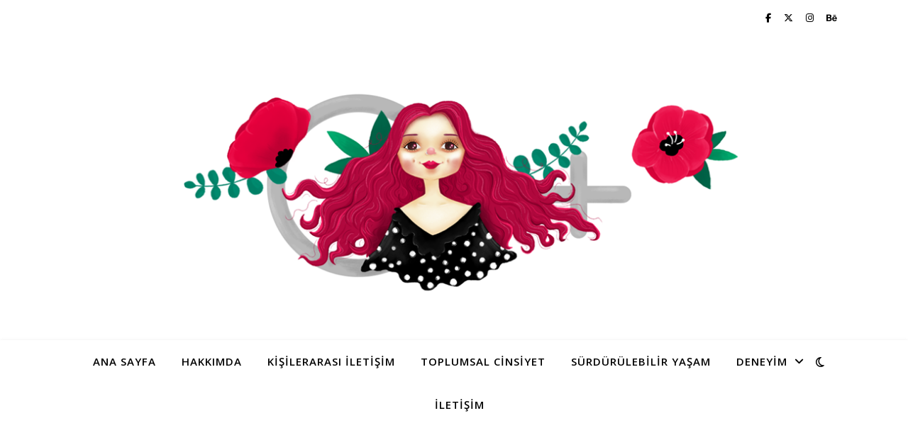

--- FILE ---
content_type: text/html; charset=UTF-8
request_url: https://www.ebrubektasoglu.com/etiket/goz-makyaji/
body_size: 18440
content:
<!DOCTYPE html>
<html lang="tr">
<head>
	<meta charset="UTF-8">
	<meta name="viewport" content="width=device-width, initial-scale=1.0" />
	<link rel="profile" href="https://gmpg.org/xfn/11">

<title>göz makyajı &#8211; Ebru Bektaşoğlu</title>
<meta name='robots' content='max-image-preview:large' />
	<style>img:is([sizes="auto" i], [sizes^="auto," i]) { contain-intrinsic-size: 3000px 1500px }</style>
	<link rel='dns-prefetch' href='//www.googletagmanager.com' />
<link rel='dns-prefetch' href='//fonts.googleapis.com' />
<link rel='dns-prefetch' href='//pagead2.googlesyndication.com' />
<link rel="alternate" type="application/rss+xml" title="Ebru Bektaşoğlu &raquo; akışı" href="https://www.ebrubektasoglu.com/feed/" />
<link rel="alternate" type="application/rss+xml" title="Ebru Bektaşoğlu &raquo; yorum akışı" href="https://www.ebrubektasoglu.com/comments/feed/" />
<link rel="alternate" type="application/rss+xml" title="Ebru Bektaşoğlu &raquo; göz makyajı etiket akışı" href="https://www.ebrubektasoglu.com/etiket/goz-makyaji/feed/" />
<script type="text/javascript">
/* <![CDATA[ */
window._wpemojiSettings = {"baseUrl":"https:\/\/s.w.org\/images\/core\/emoji\/15.0.3\/72x72\/","ext":".png","svgUrl":"https:\/\/s.w.org\/images\/core\/emoji\/15.0.3\/svg\/","svgExt":".svg","source":{"concatemoji":"https:\/\/www.ebrubektasoglu.com\/wp-includes\/js\/wp-emoji-release.min.js?ver=6.7.1"}};
/*! This file is auto-generated */
!function(i,n){var o,s,e;function c(e){try{var t={supportTests:e,timestamp:(new Date).valueOf()};sessionStorage.setItem(o,JSON.stringify(t))}catch(e){}}function p(e,t,n){e.clearRect(0,0,e.canvas.width,e.canvas.height),e.fillText(t,0,0);var t=new Uint32Array(e.getImageData(0,0,e.canvas.width,e.canvas.height).data),r=(e.clearRect(0,0,e.canvas.width,e.canvas.height),e.fillText(n,0,0),new Uint32Array(e.getImageData(0,0,e.canvas.width,e.canvas.height).data));return t.every(function(e,t){return e===r[t]})}function u(e,t,n){switch(t){case"flag":return n(e,"\ud83c\udff3\ufe0f\u200d\u26a7\ufe0f","\ud83c\udff3\ufe0f\u200b\u26a7\ufe0f")?!1:!n(e,"\ud83c\uddfa\ud83c\uddf3","\ud83c\uddfa\u200b\ud83c\uddf3")&&!n(e,"\ud83c\udff4\udb40\udc67\udb40\udc62\udb40\udc65\udb40\udc6e\udb40\udc67\udb40\udc7f","\ud83c\udff4\u200b\udb40\udc67\u200b\udb40\udc62\u200b\udb40\udc65\u200b\udb40\udc6e\u200b\udb40\udc67\u200b\udb40\udc7f");case"emoji":return!n(e,"\ud83d\udc26\u200d\u2b1b","\ud83d\udc26\u200b\u2b1b")}return!1}function f(e,t,n){var r="undefined"!=typeof WorkerGlobalScope&&self instanceof WorkerGlobalScope?new OffscreenCanvas(300,150):i.createElement("canvas"),a=r.getContext("2d",{willReadFrequently:!0}),o=(a.textBaseline="top",a.font="600 32px Arial",{});return e.forEach(function(e){o[e]=t(a,e,n)}),o}function t(e){var t=i.createElement("script");t.src=e,t.defer=!0,i.head.appendChild(t)}"undefined"!=typeof Promise&&(o="wpEmojiSettingsSupports",s=["flag","emoji"],n.supports={everything:!0,everythingExceptFlag:!0},e=new Promise(function(e){i.addEventListener("DOMContentLoaded",e,{once:!0})}),new Promise(function(t){var n=function(){try{var e=JSON.parse(sessionStorage.getItem(o));if("object"==typeof e&&"number"==typeof e.timestamp&&(new Date).valueOf()<e.timestamp+604800&&"object"==typeof e.supportTests)return e.supportTests}catch(e){}return null}();if(!n){if("undefined"!=typeof Worker&&"undefined"!=typeof OffscreenCanvas&&"undefined"!=typeof URL&&URL.createObjectURL&&"undefined"!=typeof Blob)try{var e="postMessage("+f.toString()+"("+[JSON.stringify(s),u.toString(),p.toString()].join(",")+"));",r=new Blob([e],{type:"text/javascript"}),a=new Worker(URL.createObjectURL(r),{name:"wpTestEmojiSupports"});return void(a.onmessage=function(e){c(n=e.data),a.terminate(),t(n)})}catch(e){}c(n=f(s,u,p))}t(n)}).then(function(e){for(var t in e)n.supports[t]=e[t],n.supports.everything=n.supports.everything&&n.supports[t],"flag"!==t&&(n.supports.everythingExceptFlag=n.supports.everythingExceptFlag&&n.supports[t]);n.supports.everythingExceptFlag=n.supports.everythingExceptFlag&&!n.supports.flag,n.DOMReady=!1,n.readyCallback=function(){n.DOMReady=!0}}).then(function(){return e}).then(function(){var e;n.supports.everything||(n.readyCallback(),(e=n.source||{}).concatemoji?t(e.concatemoji):e.wpemoji&&e.twemoji&&(t(e.twemoji),t(e.wpemoji)))}))}((window,document),window._wpemojiSettings);
/* ]]> */
</script>
<style id='wp-emoji-styles-inline-css' type='text/css'>

	img.wp-smiley, img.emoji {
		display: inline !important;
		border: none !important;
		box-shadow: none !important;
		height: 1em !important;
		width: 1em !important;
		margin: 0 0.07em !important;
		vertical-align: -0.1em !important;
		background: none !important;
		padding: 0 !important;
	}
</style>
<link rel='stylesheet' id='wp-block-library-css' href='https://www.ebrubektasoglu.com/wp-includes/css/dist/block-library/style.min.css?ver=6.7.1' type='text/css' media='all' />
<style id='classic-theme-styles-inline-css' type='text/css'>
/*! This file is auto-generated */
.wp-block-button__link{color:#fff;background-color:#32373c;border-radius:9999px;box-shadow:none;text-decoration:none;padding:calc(.667em + 2px) calc(1.333em + 2px);font-size:1.125em}.wp-block-file__button{background:#32373c;color:#fff;text-decoration:none}
</style>
<style id='global-styles-inline-css' type='text/css'>
:root{--wp--preset--aspect-ratio--square: 1;--wp--preset--aspect-ratio--4-3: 4/3;--wp--preset--aspect-ratio--3-4: 3/4;--wp--preset--aspect-ratio--3-2: 3/2;--wp--preset--aspect-ratio--2-3: 2/3;--wp--preset--aspect-ratio--16-9: 16/9;--wp--preset--aspect-ratio--9-16: 9/16;--wp--preset--color--black: #000000;--wp--preset--color--cyan-bluish-gray: #abb8c3;--wp--preset--color--white: #ffffff;--wp--preset--color--pale-pink: #f78da7;--wp--preset--color--vivid-red: #cf2e2e;--wp--preset--color--luminous-vivid-orange: #ff6900;--wp--preset--color--luminous-vivid-amber: #fcb900;--wp--preset--color--light-green-cyan: #7bdcb5;--wp--preset--color--vivid-green-cyan: #00d084;--wp--preset--color--pale-cyan-blue: #8ed1fc;--wp--preset--color--vivid-cyan-blue: #0693e3;--wp--preset--color--vivid-purple: #9b51e0;--wp--preset--gradient--vivid-cyan-blue-to-vivid-purple: linear-gradient(135deg,rgba(6,147,227,1) 0%,rgb(155,81,224) 100%);--wp--preset--gradient--light-green-cyan-to-vivid-green-cyan: linear-gradient(135deg,rgb(122,220,180) 0%,rgb(0,208,130) 100%);--wp--preset--gradient--luminous-vivid-amber-to-luminous-vivid-orange: linear-gradient(135deg,rgba(252,185,0,1) 0%,rgba(255,105,0,1) 100%);--wp--preset--gradient--luminous-vivid-orange-to-vivid-red: linear-gradient(135deg,rgba(255,105,0,1) 0%,rgb(207,46,46) 100%);--wp--preset--gradient--very-light-gray-to-cyan-bluish-gray: linear-gradient(135deg,rgb(238,238,238) 0%,rgb(169,184,195) 100%);--wp--preset--gradient--cool-to-warm-spectrum: linear-gradient(135deg,rgb(74,234,220) 0%,rgb(151,120,209) 20%,rgb(207,42,186) 40%,rgb(238,44,130) 60%,rgb(251,105,98) 80%,rgb(254,248,76) 100%);--wp--preset--gradient--blush-light-purple: linear-gradient(135deg,rgb(255,206,236) 0%,rgb(152,150,240) 100%);--wp--preset--gradient--blush-bordeaux: linear-gradient(135deg,rgb(254,205,165) 0%,rgb(254,45,45) 50%,rgb(107,0,62) 100%);--wp--preset--gradient--luminous-dusk: linear-gradient(135deg,rgb(255,203,112) 0%,rgb(199,81,192) 50%,rgb(65,88,208) 100%);--wp--preset--gradient--pale-ocean: linear-gradient(135deg,rgb(255,245,203) 0%,rgb(182,227,212) 50%,rgb(51,167,181) 100%);--wp--preset--gradient--electric-grass: linear-gradient(135deg,rgb(202,248,128) 0%,rgb(113,206,126) 100%);--wp--preset--gradient--midnight: linear-gradient(135deg,rgb(2,3,129) 0%,rgb(40,116,252) 100%);--wp--preset--font-size--small: 13px;--wp--preset--font-size--medium: 20px;--wp--preset--font-size--large: 36px;--wp--preset--font-size--x-large: 42px;--wp--preset--spacing--20: 0.44rem;--wp--preset--spacing--30: 0.67rem;--wp--preset--spacing--40: 1rem;--wp--preset--spacing--50: 1.5rem;--wp--preset--spacing--60: 2.25rem;--wp--preset--spacing--70: 3.38rem;--wp--preset--spacing--80: 5.06rem;--wp--preset--shadow--natural: 6px 6px 9px rgba(0, 0, 0, 0.2);--wp--preset--shadow--deep: 12px 12px 50px rgba(0, 0, 0, 0.4);--wp--preset--shadow--sharp: 6px 6px 0px rgba(0, 0, 0, 0.2);--wp--preset--shadow--outlined: 6px 6px 0px -3px rgba(255, 255, 255, 1), 6px 6px rgba(0, 0, 0, 1);--wp--preset--shadow--crisp: 6px 6px 0px rgba(0, 0, 0, 1);}:where(.is-layout-flex){gap: 0.5em;}:where(.is-layout-grid){gap: 0.5em;}body .is-layout-flex{display: flex;}.is-layout-flex{flex-wrap: wrap;align-items: center;}.is-layout-flex > :is(*, div){margin: 0;}body .is-layout-grid{display: grid;}.is-layout-grid > :is(*, div){margin: 0;}:where(.wp-block-columns.is-layout-flex){gap: 2em;}:where(.wp-block-columns.is-layout-grid){gap: 2em;}:where(.wp-block-post-template.is-layout-flex){gap: 1.25em;}:where(.wp-block-post-template.is-layout-grid){gap: 1.25em;}.has-black-color{color: var(--wp--preset--color--black) !important;}.has-cyan-bluish-gray-color{color: var(--wp--preset--color--cyan-bluish-gray) !important;}.has-white-color{color: var(--wp--preset--color--white) !important;}.has-pale-pink-color{color: var(--wp--preset--color--pale-pink) !important;}.has-vivid-red-color{color: var(--wp--preset--color--vivid-red) !important;}.has-luminous-vivid-orange-color{color: var(--wp--preset--color--luminous-vivid-orange) !important;}.has-luminous-vivid-amber-color{color: var(--wp--preset--color--luminous-vivid-amber) !important;}.has-light-green-cyan-color{color: var(--wp--preset--color--light-green-cyan) !important;}.has-vivid-green-cyan-color{color: var(--wp--preset--color--vivid-green-cyan) !important;}.has-pale-cyan-blue-color{color: var(--wp--preset--color--pale-cyan-blue) !important;}.has-vivid-cyan-blue-color{color: var(--wp--preset--color--vivid-cyan-blue) !important;}.has-vivid-purple-color{color: var(--wp--preset--color--vivid-purple) !important;}.has-black-background-color{background-color: var(--wp--preset--color--black) !important;}.has-cyan-bluish-gray-background-color{background-color: var(--wp--preset--color--cyan-bluish-gray) !important;}.has-white-background-color{background-color: var(--wp--preset--color--white) !important;}.has-pale-pink-background-color{background-color: var(--wp--preset--color--pale-pink) !important;}.has-vivid-red-background-color{background-color: var(--wp--preset--color--vivid-red) !important;}.has-luminous-vivid-orange-background-color{background-color: var(--wp--preset--color--luminous-vivid-orange) !important;}.has-luminous-vivid-amber-background-color{background-color: var(--wp--preset--color--luminous-vivid-amber) !important;}.has-light-green-cyan-background-color{background-color: var(--wp--preset--color--light-green-cyan) !important;}.has-vivid-green-cyan-background-color{background-color: var(--wp--preset--color--vivid-green-cyan) !important;}.has-pale-cyan-blue-background-color{background-color: var(--wp--preset--color--pale-cyan-blue) !important;}.has-vivid-cyan-blue-background-color{background-color: var(--wp--preset--color--vivid-cyan-blue) !important;}.has-vivid-purple-background-color{background-color: var(--wp--preset--color--vivid-purple) !important;}.has-black-border-color{border-color: var(--wp--preset--color--black) !important;}.has-cyan-bluish-gray-border-color{border-color: var(--wp--preset--color--cyan-bluish-gray) !important;}.has-white-border-color{border-color: var(--wp--preset--color--white) !important;}.has-pale-pink-border-color{border-color: var(--wp--preset--color--pale-pink) !important;}.has-vivid-red-border-color{border-color: var(--wp--preset--color--vivid-red) !important;}.has-luminous-vivid-orange-border-color{border-color: var(--wp--preset--color--luminous-vivid-orange) !important;}.has-luminous-vivid-amber-border-color{border-color: var(--wp--preset--color--luminous-vivid-amber) !important;}.has-light-green-cyan-border-color{border-color: var(--wp--preset--color--light-green-cyan) !important;}.has-vivid-green-cyan-border-color{border-color: var(--wp--preset--color--vivid-green-cyan) !important;}.has-pale-cyan-blue-border-color{border-color: var(--wp--preset--color--pale-cyan-blue) !important;}.has-vivid-cyan-blue-border-color{border-color: var(--wp--preset--color--vivid-cyan-blue) !important;}.has-vivid-purple-border-color{border-color: var(--wp--preset--color--vivid-purple) !important;}.has-vivid-cyan-blue-to-vivid-purple-gradient-background{background: var(--wp--preset--gradient--vivid-cyan-blue-to-vivid-purple) !important;}.has-light-green-cyan-to-vivid-green-cyan-gradient-background{background: var(--wp--preset--gradient--light-green-cyan-to-vivid-green-cyan) !important;}.has-luminous-vivid-amber-to-luminous-vivid-orange-gradient-background{background: var(--wp--preset--gradient--luminous-vivid-amber-to-luminous-vivid-orange) !important;}.has-luminous-vivid-orange-to-vivid-red-gradient-background{background: var(--wp--preset--gradient--luminous-vivid-orange-to-vivid-red) !important;}.has-very-light-gray-to-cyan-bluish-gray-gradient-background{background: var(--wp--preset--gradient--very-light-gray-to-cyan-bluish-gray) !important;}.has-cool-to-warm-spectrum-gradient-background{background: var(--wp--preset--gradient--cool-to-warm-spectrum) !important;}.has-blush-light-purple-gradient-background{background: var(--wp--preset--gradient--blush-light-purple) !important;}.has-blush-bordeaux-gradient-background{background: var(--wp--preset--gradient--blush-bordeaux) !important;}.has-luminous-dusk-gradient-background{background: var(--wp--preset--gradient--luminous-dusk) !important;}.has-pale-ocean-gradient-background{background: var(--wp--preset--gradient--pale-ocean) !important;}.has-electric-grass-gradient-background{background: var(--wp--preset--gradient--electric-grass) !important;}.has-midnight-gradient-background{background: var(--wp--preset--gradient--midnight) !important;}.has-small-font-size{font-size: var(--wp--preset--font-size--small) !important;}.has-medium-font-size{font-size: var(--wp--preset--font-size--medium) !important;}.has-large-font-size{font-size: var(--wp--preset--font-size--large) !important;}.has-x-large-font-size{font-size: var(--wp--preset--font-size--x-large) !important;}
:where(.wp-block-post-template.is-layout-flex){gap: 1.25em;}:where(.wp-block-post-template.is-layout-grid){gap: 1.25em;}
:where(.wp-block-columns.is-layout-flex){gap: 2em;}:where(.wp-block-columns.is-layout-grid){gap: 2em;}
:root :where(.wp-block-pullquote){font-size: 1.5em;line-height: 1.6;}
</style>
<link rel='stylesheet' id='ashe-style-css' href='https://www.ebrubektasoglu.com/wp-content/themes/ashe/style.css?ver=2.234' type='text/css' media='all' />
<link rel='stylesheet' id='fontawesome-css' href='https://www.ebrubektasoglu.com/wp-content/themes/ashe/assets/css/fontawesome.min.css?ver=6.5.1' type='text/css' media='all' />
<link rel='stylesheet' id='fontello-css' href='https://www.ebrubektasoglu.com/wp-content/themes/ashe/assets/css/fontello.css?ver=6.7.1' type='text/css' media='all' />
<link rel='stylesheet' id='slick-css' href='https://www.ebrubektasoglu.com/wp-content/themes/ashe/assets/css/slick.css?ver=6.7.1' type='text/css' media='all' />
<link rel='stylesheet' id='scrollbar-css' href='https://www.ebrubektasoglu.com/wp-content/themes/ashe/assets/css/perfect-scrollbar.css?ver=6.7.1' type='text/css' media='all' />
<link rel='stylesheet' id='ashe-responsive-css' href='https://www.ebrubektasoglu.com/wp-content/themes/ashe/assets/css/responsive.css?ver=1.9.7' type='text/css' media='all' />
<link rel='stylesheet' id='ashe-playfair-font-css' href='//fonts.googleapis.com/css?family=Playfair+Display%3A400%2C700&#038;ver=1.0.0' type='text/css' media='all' />
<link rel='stylesheet' id='ashe-opensans-font-css' href='//fonts.googleapis.com/css?family=Open+Sans%3A400italic%2C400%2C600italic%2C600%2C700italic%2C700&#038;ver=1.0.0' type='text/css' media='all' />
<link rel='stylesheet' id='heateor_sss_frontend_css-css' href='https://www.ebrubektasoglu.com/wp-content/plugins/sassy-social-share/public/css/sassy-social-share-public.css?ver=3.3.70' type='text/css' media='all' />
<style id='heateor_sss_frontend_css-inline-css' type='text/css'>
.heateor_sss_button_instagram span.heateor_sss_svg,a.heateor_sss_instagram span.heateor_sss_svg{background:radial-gradient(circle at 30% 107%,#fdf497 0,#fdf497 5%,#fd5949 45%,#d6249f 60%,#285aeb 90%)}.heateor_sss_horizontal_sharing .heateor_sss_svg,.heateor_sss_standard_follow_icons_container .heateor_sss_svg{color:#fff;border-width:0px;border-style:solid;border-color:transparent}.heateor_sss_horizontal_sharing .heateorSssTCBackground{color:#666}.heateor_sss_horizontal_sharing span.heateor_sss_svg:hover,.heateor_sss_standard_follow_icons_container span.heateor_sss_svg:hover{border-color:transparent;}.heateor_sss_vertical_sharing span.heateor_sss_svg,.heateor_sss_floating_follow_icons_container span.heateor_sss_svg{color:#fff;border-width:0px;border-style:solid;border-color:transparent;}.heateor_sss_vertical_sharing .heateorSssTCBackground{color:#666;}.heateor_sss_vertical_sharing span.heateor_sss_svg:hover,.heateor_sss_floating_follow_icons_container span.heateor_sss_svg:hover{border-color:transparent;}div.heateor_sss_horizontal_sharing .heateor_sss_square_count{display: block}@media screen and (max-width:783px) {.heateor_sss_vertical_sharing{display:none!important}}
</style>
<!--n2css--><!--n2js--><script type="text/javascript" src="//www.ebrubektasoglu.com/wp-content/plugins/wp-hide-security-enhancer/assets/js/devtools-detect.js?ver=2.6" id="devtools-detect-js"></script>
<script type="text/javascript" src="https://www.ebrubektasoglu.com/wp-includes/js/jquery/jquery.min.js?ver=3.7.1" id="jquery-core-js"></script>
<script type="text/javascript" src="https://www.ebrubektasoglu.com/wp-includes/js/jquery/jquery-migrate.min.js?ver=3.4.1" id="jquery-migrate-js"></script>

<!-- Site Kit tarafından eklenen Google etiketi (gtag.js) snippet&#039;i -->

<!-- Google Analytics snippet added by Site Kit -->
<script type="text/javascript" src="https://www.googletagmanager.com/gtag/js?id=GT-WRGFFT4" id="google_gtagjs-js" async></script>
<script type="text/javascript" id="google_gtagjs-js-after">
/* <![CDATA[ */
window.dataLayer = window.dataLayer || [];function gtag(){dataLayer.push(arguments);}
gtag("set","linker",{"domains":["www.ebrubektasoglu.com"]});
gtag("js", new Date());
gtag("set", "developer_id.dZTNiMT", true);
gtag("config", "GT-WRGFFT4");
/* ]]> */
</script>

<!-- Site Kit tarafından eklenen Google etiketi (gtag.js) snippet&#039;ini sonlandırın -->
<link rel="https://api.w.org/" href="https://www.ebrubektasoglu.com/wp-json/" /><link rel="alternate" title="JSON" type="application/json" href="https://www.ebrubektasoglu.com/wp-json/wp/v2/tags/90" /><link rel="EditURI" type="application/rsd+xml" title="RSD" href="https://www.ebrubektasoglu.com/xmlrpc.php?rsd" />
<meta name="generator" content="WordPress 6.7.1" />
		<script type="text/javascript">
			//<![CDATA[
			var show_msg = '';
			if (show_msg !== '0') {
				var options = {view_src: "View Source is disabled!", inspect_elem: "Inspect Element is disabled!", right_click: "Right click is disabled!", copy_cut_paste_content: "Cut/Copy/Paste is disabled!", image_drop: "Image Drag-n-Drop is disabled!" }
			} else {
				var options = '';
			}

         	function nocontextmenu(e) { return false; }
         	document.oncontextmenu = nocontextmenu;
         	document.ondragstart = function() { return false;}

			document.onmousedown = function (event) {
				event = (event || window.event);
				if (event.keyCode === 123) {
					if (show_msg !== '0') {show_toast('inspect_elem');}
					return false;
				}
			}
			document.onkeydown = function (event) {
				event = (event || window.event);
				//alert(event.keyCode);   return false;
				if (event.keyCode === 123 ||
						event.ctrlKey && event.shiftKey && event.keyCode === 73 ||
						event.ctrlKey && event.shiftKey && event.keyCode === 75) {
					if (show_msg !== '0') {show_toast('inspect_elem');}
					return false;
				}
				if (event.ctrlKey && event.keyCode === 85) {
					if (show_msg !== '0') {show_toast('view_src');}
					return false;
				}
			}
			function addMultiEventListener(element, eventNames, listener) {
				var events = eventNames.split(' ');
				for (var i = 0, iLen = events.length; i < iLen; i++) {
					element.addEventListener(events[i], function (e) {
						e.preventDefault();
						if (show_msg !== '0') {
							show_toast(listener);
						}
					});
				}
			}
			addMultiEventListener(document, 'contextmenu', 'right_click');
			addMultiEventListener(document, 'cut copy paste print', 'copy_cut_paste_content');
			addMultiEventListener(document, 'drag drop', 'image_drop');
			function show_toast(text) {
				var x = document.getElementById("amm_drcfw_toast_msg");
				x.innerHTML = eval('options.' + text);
				x.className = "show";
				setTimeout(function () {
					x.className = x.className.replace("show", "")
				}, 3000);
			}
		//]]>
		</script>
		<style type="text/css">body * :not(input):not(textarea){user-select:none !important; -webkit-touch-callout: none !important;  -webkit-user-select: none !important; -moz-user-select:none !important; -khtml-user-select:none !important; -ms-user-select: none !important;}#amm_drcfw_toast_msg{visibility:hidden;min-width:250px;margin-left:-125px;background-color:#333;color:#fff;text-align:center;border-radius:2px;padding:16px;position:fixed;z-index:999;left:50%;bottom:30px;font-size:17px}#amm_drcfw_toast_msg.show{visibility:visible;-webkit-animation:fadein .5s,fadeout .5s 2.5s;animation:fadein .5s,fadeout .5s 2.5s}@-webkit-keyframes fadein{from{bottom:0;opacity:0}to{bottom:30px;opacity:1}}@keyframes fadein{from{bottom:0;opacity:0}to{bottom:30px;opacity:1}}@-webkit-keyframes fadeout{from{bottom:30px;opacity:1}to{bottom:0;opacity:0}}@keyframes fadeout{from{bottom:30px;opacity:1}to{bottom:0;opacity:0}}</style>
		<meta name="generator" content="Site Kit by Google 1.145.0" /><style id="ashe_dynamic_css">body {background-color: #ffffff;}#top-bar {background-color: #ffffff;}#top-bar a {color: #000000;}#top-bar a:hover,#top-bar li.current-menu-item > a,#top-bar li.current-menu-ancestor > a,#top-bar .sub-menu li.current-menu-item > a,#top-bar .sub-menu li.current-menu-ancestor> a {color: #902015;}#top-menu .sub-menu,#top-menu .sub-menu a {background-color: #ffffff;border-color: rgba(0,0,0, 0.05);}@media screen and ( max-width: 979px ) {.top-bar-socials {float: none !important;}.top-bar-socials a {line-height: 40px !important;}}.header-logo a,.site-description {color: #111111;}.entry-header {background-color: #ffffff;}#main-nav {background-color: #ffffff;box-shadow: 0px 1px 5px rgba(0,0,0, 0.1);}#featured-links h6 {background-color: rgba(255,255,255, 0.85);color: #000000;}#main-nav a,#main-nav i,#main-nav #s {color: #000000;}.main-nav-sidebar span,.sidebar-alt-close-btn span {background-color: #000000;}#main-nav a:hover,#main-nav i:hover,#main-nav li.current-menu-item > a,#main-nav li.current-menu-ancestor > a,#main-nav .sub-menu li.current-menu-item > a,#main-nav .sub-menu li.current-menu-ancestor> a {color: #902015;}.main-nav-sidebar:hover span {background-color: #902015;}#main-menu .sub-menu,#main-menu .sub-menu a {background-color: #ffffff;border-color: rgba(0,0,0, 0.05);}#main-nav #s {background-color: #ffffff;}#main-nav #s::-webkit-input-placeholder { /* Chrome/Opera/Safari */color: rgba(0,0,0, 0.7);}#main-nav #s::-moz-placeholder { /* Firefox 19+ */color: rgba(0,0,0, 0.7);}#main-nav #s:-ms-input-placeholder { /* IE 10+ */color: rgba(0,0,0, 0.7);}#main-nav #s:-moz-placeholder { /* Firefox 18- */color: rgba(0,0,0, 0.7);}/* Background */.sidebar-alt,#featured-links,.main-content,.featured-slider-area,.page-content select,.page-content input,.page-content textarea {background-color: #ffffff;}/* Text */.page-content,.page-content select,.page-content input,.page-content textarea,.page-content .post-author a,.page-content .ashe-widget a,.page-content .comment-author {color: #464646;}/* Title */.page-content h1,.page-content h2,.page-content h3,.page-content h4,.page-content h5,.page-content h6,.page-content .post-title a,.page-content .author-description h4 a,.page-content .related-posts h4 a,.page-content .blog-pagination .previous-page a,.page-content .blog-pagination .next-page a,blockquote,.page-content .post-share a {color: #030303;}.page-content .post-title a:hover {color: rgba(3,3,3, 0.75);}/* Meta */.page-content .post-date,.page-content .post-comments,.page-content .post-author,.page-content [data-layout*="list"] .post-author a,.page-content .related-post-date,.page-content .comment-meta a,.page-content .author-share a,.page-content .post-tags a,.page-content .tagcloud a,.widget_categories li,.widget_archive li,.ahse-subscribe-box p,.rpwwt-post-author,.rpwwt-post-categories,.rpwwt-post-date,.rpwwt-post-comments-number {color: #a1a1a1;}.page-content input::-webkit-input-placeholder { /* Chrome/Opera/Safari */color: #a1a1a1;}.page-content input::-moz-placeholder { /* Firefox 19+ */color: #a1a1a1;}.page-content input:-ms-input-placeholder { /* IE 10+ */color: #a1a1a1;}.page-content input:-moz-placeholder { /* Firefox 18- */color: #a1a1a1;}/* Accent */a,.post-categories,.page-content .ashe-widget.widget_text a {color: #902015;}/* Disable TMP.page-content .elementor a,.page-content .elementor a:hover {color: inherit;}*/.ps-container > .ps-scrollbar-y-rail > .ps-scrollbar-y {background: #902015;}a:not(.header-logo-a):hover {color: rgba(144,32,21, 0.8);}blockquote {border-color: #902015;}/* Selection */::-moz-selection {color: #ffffff;background: #902015;}::selection {color: #ffffff;background: #902015;}/* Border */.page-content .post-footer,[data-layout*="list"] .blog-grid > li,.page-content .author-description,.page-content .related-posts,.page-content .entry-comments,.page-content .ashe-widget li,.page-content #wp-calendar,.page-content #wp-calendar caption,.page-content #wp-calendar tbody td,.page-content .widget_nav_menu li a,.page-content .tagcloud a,.page-content select,.page-content input,.page-content textarea,.widget-title h2:before,.widget-title h2:after,.post-tags a,.gallery-caption,.wp-caption-text,table tr,table th,table td,pre,.category-description {border-color: #e8e8e8;}hr {background-color: #e8e8e8;}/* Buttons */.widget_search i,.widget_search #searchsubmit,.wp-block-search button,.single-navigation i,.page-content .submit,.page-content .blog-pagination.numeric a,.page-content .blog-pagination.load-more a,.page-content .ashe-subscribe-box input[type="submit"],.page-content .widget_wysija input[type="submit"],.page-content .post-password-form input[type="submit"],.page-content .wpcf7 [type="submit"] {color: #ffffff;background-color: #333333;}.single-navigation i:hover,.page-content .submit:hover,.ashe-boxed-style .page-content .submit:hover,.page-content .blog-pagination.numeric a:hover,.ashe-boxed-style .page-content .blog-pagination.numeric a:hover,.page-content .blog-pagination.numeric span,.page-content .blog-pagination.load-more a:hover,.page-content .ashe-subscribe-box input[type="submit"]:hover,.page-content .widget_wysija input[type="submit"]:hover,.page-content .post-password-form input[type="submit"]:hover,.page-content .wpcf7 [type="submit"]:hover {color: #ffffff;background-color: #902015;}/* Image Overlay */.image-overlay,#infscr-loading,.page-content h4.image-overlay {color: #ffffff;background-color: rgba(73,73,73, 0.3);}.image-overlay a,.post-slider .prev-arrow,.post-slider .next-arrow,.page-content .image-overlay a,#featured-slider .slick-arrow,#featured-slider .slider-dots {color: #ffffff;}.slide-caption {background: rgba(255,255,255, 0.95);}#featured-slider .slick-active {background: #ffffff;}#page-footer,#page-footer select,#page-footer input,#page-footer textarea {background-color: #f6f6f6;color: #333333;}#page-footer,#page-footer a,#page-footer select,#page-footer input,#page-footer textarea {color: #333333;}#page-footer #s::-webkit-input-placeholder { /* Chrome/Opera/Safari */color: #333333;}#page-footer #s::-moz-placeholder { /* Firefox 19+ */color: #333333;}#page-footer #s:-ms-input-placeholder { /* IE 10+ */color: #333333;}#page-footer #s:-moz-placeholder { /* Firefox 18- */color: #333333;}/* Title */#page-footer h1,#page-footer h2,#page-footer h3,#page-footer h4,#page-footer h5,#page-footer h6 {color: #111111;}#page-footer a:hover {color: #902015;}/* Border */#page-footer a,#page-footer .ashe-widget li,#page-footer #wp-calendar,#page-footer #wp-calendar caption,#page-footer #wp-calendar tbody td,#page-footer .widget_nav_menu li a,#page-footer select,#page-footer input,#page-footer textarea,#page-footer .widget-title h2:before,#page-footer .widget-title h2:after,.footer-widgets {border-color: #e0dbdb;}#page-footer hr {background-color: #e0dbdb;}.ashe-preloader-wrap {background-color: #ffffff;}@media screen and ( max-width: 768px ) {#featured-links {display: none;}}@media screen and ( max-width: 640px ) {.related-posts {display: none;}}.header-logo a {font-family: 'Open Sans';}#top-menu li a {font-family: 'Open Sans';}#main-menu li a {font-family: 'Open Sans';}#mobile-menu li,.mobile-menu-btn a {font-family: 'Open Sans';}#top-menu li a,#main-menu li a,#mobile-menu li,.mobile-menu-btn a {text-transform: uppercase;}.boxed-wrapper {max-width: 1160px;}.sidebar-alt {max-width: 340px;left: -340px; padding: 85px 35px 0px;}.sidebar-left,.sidebar-right {width: 307px;}.main-container {width: calc(100% - 307px);width: -webkit-calc(100% - 307px);}#top-bar > div,#main-nav > div,#featured-links,.main-content,.page-footer-inner,.featured-slider-area.boxed-wrapper {padding-left: 40px;padding-right: 40px;}#top-menu {float: left;}.top-bar-socials {float: right;}.entry-header {height: 500px;background-image:url(https://www.ebrubektasoglu.com/wp-content/uploads/2020/04/ebru2.png);background-size: cover;}.entry-header {background-position: center center;}.logo-img {max-width: 500px;}.mini-logo a {max-width: 70px;}.header-logo a:not(.logo-img),.site-description {display: none;}#main-nav {text-align: center;}.main-nav-sidebar {position: absolute;top: 0px;left: 40px;z-index: 1;}.main-nav-icons {position: absolute;top: 0px;right: 40px;z-index: 2;}.mini-logo {position: absolute;left: auto;top: 0;}.main-nav-sidebar ~ .mini-logo {margin-left: 30px;}#featured-links .featured-link {margin-right: 20px;}#featured-links .featured-link:last-of-type {margin-right: 0;}#featured-links .featured-link {width: calc( (100% - -20px) / 0 - 1px);width: -webkit-calc( (100% - -20px) / 0- 1px);}.featured-link:nth-child(1) .cv-inner {display: none;}.featured-link:nth-child(2) .cv-inner {display: none;}.featured-link:nth-child(3) .cv-inner {display: none;}.blog-grid > li {width: 100%;margin-bottom: 30px;}.sidebar-right {padding-left: 37px;}.footer-widgets > .ashe-widget {width: 30%;margin-right: 5%;}.footer-widgets > .ashe-widget:nth-child(3n+3) {margin-right: 0;}.footer-widgets > .ashe-widget:nth-child(3n+4) {clear: both;}.copyright-info {float: right;}.footer-socials {float: left;}.woocommerce div.product .stock,.woocommerce div.product p.price,.woocommerce div.product span.price,.woocommerce ul.products li.product .price,.woocommerce-Reviews .woocommerce-review__author,.woocommerce form .form-row .required,.woocommerce form .form-row.woocommerce-invalid label,.woocommerce .page-content div.product .woocommerce-tabs ul.tabs li a {color: #464646;}.woocommerce a.remove:hover {color: #464646 !important;}.woocommerce a.remove,.woocommerce .product_meta,.page-content .woocommerce-breadcrumb,.page-content .woocommerce-review-link,.page-content .woocommerce-breadcrumb a,.page-content .woocommerce-MyAccount-navigation-link a,.woocommerce .woocommerce-info:before,.woocommerce .page-content .woocommerce-result-count,.woocommerce-page .page-content .woocommerce-result-count,.woocommerce-Reviews .woocommerce-review__published-date,.woocommerce .product_list_widget .quantity,.woocommerce .widget_products .amount,.woocommerce .widget_price_filter .price_slider_amount,.woocommerce .widget_recently_viewed_products .amount,.woocommerce .widget_top_rated_products .amount,.woocommerce .widget_recent_reviews .reviewer {color: #a1a1a1;}.woocommerce a.remove {color: #a1a1a1 !important;}p.demo_store,.woocommerce-store-notice,.woocommerce span.onsale { background-color: #902015;}.woocommerce .star-rating::before,.woocommerce .star-rating span::before,.woocommerce .page-content ul.products li.product .button,.page-content .woocommerce ul.products li.product .button,.page-content .woocommerce-MyAccount-navigation-link.is-active a,.page-content .woocommerce-MyAccount-navigation-link a:hover { color: #902015;}.woocommerce form.login,.woocommerce form.register,.woocommerce-account fieldset,.woocommerce form.checkout_coupon,.woocommerce .woocommerce-info,.woocommerce .woocommerce-error,.woocommerce .woocommerce-message,.woocommerce .widget_shopping_cart .total,.woocommerce.widget_shopping_cart .total,.woocommerce-Reviews .comment_container,.woocommerce-cart #payment ul.payment_methods,#add_payment_method #payment ul.payment_methods,.woocommerce-checkout #payment ul.payment_methods,.woocommerce div.product .woocommerce-tabs ul.tabs::before,.woocommerce div.product .woocommerce-tabs ul.tabs::after,.woocommerce div.product .woocommerce-tabs ul.tabs li,.woocommerce .woocommerce-MyAccount-navigation-link,.select2-container--default .select2-selection--single {border-color: #e8e8e8;}.woocommerce-cart #payment,#add_payment_method #payment,.woocommerce-checkout #payment,.woocommerce .woocommerce-info,.woocommerce .woocommerce-error,.woocommerce .woocommerce-message,.woocommerce div.product .woocommerce-tabs ul.tabs li {background-color: rgba(232,232,232, 0.3);}.woocommerce-cart #payment div.payment_box::before,#add_payment_method #payment div.payment_box::before,.woocommerce-checkout #payment div.payment_box::before {border-color: rgba(232,232,232, 0.5);}.woocommerce-cart #payment div.payment_box,#add_payment_method #payment div.payment_box,.woocommerce-checkout #payment div.payment_box {background-color: rgba(232,232,232, 0.5);}.page-content .woocommerce input.button,.page-content .woocommerce a.button,.page-content .woocommerce a.button.alt,.page-content .woocommerce button.button.alt,.page-content .woocommerce input.button.alt,.page-content .woocommerce #respond input#submit.alt,.woocommerce .page-content .widget_product_search input[type="submit"],.woocommerce .page-content .woocommerce-message .button,.woocommerce .page-content a.button.alt,.woocommerce .page-content button.button.alt,.woocommerce .page-content #respond input#submit,.woocommerce .page-content .widget_price_filter .button,.woocommerce .page-content .woocommerce-message .button,.woocommerce-page .page-content .woocommerce-message .button,.woocommerce .page-content nav.woocommerce-pagination ul li a,.woocommerce .page-content nav.woocommerce-pagination ul li span {color: #ffffff;background-color: #333333;}.page-content .woocommerce input.button:hover,.page-content .woocommerce a.button:hover,.page-content .woocommerce a.button.alt:hover,.ashe-boxed-style .page-content .woocommerce a.button.alt:hover,.page-content .woocommerce button.button.alt:hover,.page-content .woocommerce input.button.alt:hover,.page-content .woocommerce #respond input#submit.alt:hover,.woocommerce .page-content .woocommerce-message .button:hover,.woocommerce .page-content a.button.alt:hover,.woocommerce .page-content button.button.alt:hover,.ashe-boxed-style.woocommerce .page-content button.button.alt:hover,.ashe-boxed-style.woocommerce .page-content #respond input#submit:hover,.woocommerce .page-content #respond input#submit:hover,.woocommerce .page-content .widget_price_filter .button:hover,.woocommerce .page-content .woocommerce-message .button:hover,.woocommerce-page .page-content .woocommerce-message .button:hover,.woocommerce .page-content nav.woocommerce-pagination ul li a:hover,.woocommerce .page-content nav.woocommerce-pagination ul li span.current {color: #ffffff;background-color: #902015;}.woocommerce .page-content nav.woocommerce-pagination ul li a.prev,.woocommerce .page-content nav.woocommerce-pagination ul li a.next {color: #333333;}.woocommerce .page-content nav.woocommerce-pagination ul li a.prev:hover,.woocommerce .page-content nav.woocommerce-pagination ul li a.next:hover {color: #902015;}.woocommerce .page-content nav.woocommerce-pagination ul li a.prev:after,.woocommerce .page-content nav.woocommerce-pagination ul li a.next:after {color: #ffffff;}.woocommerce .page-content nav.woocommerce-pagination ul li a.prev:hover:after,.woocommerce .page-content nav.woocommerce-pagination ul li a.next:hover:after {color: #ffffff;}.cssload-cube{background-color:#333333;width:9px;height:9px;position:absolute;margin:auto;animation:cssload-cubemove 2s infinite ease-in-out;-o-animation:cssload-cubemove 2s infinite ease-in-out;-ms-animation:cssload-cubemove 2s infinite ease-in-out;-webkit-animation:cssload-cubemove 2s infinite ease-in-out;-moz-animation:cssload-cubemove 2s infinite ease-in-out}.cssload-cube1{left:13px;top:0;animation-delay:.1s;-o-animation-delay:.1s;-ms-animation-delay:.1s;-webkit-animation-delay:.1s;-moz-animation-delay:.1s}.cssload-cube2{left:25px;top:0;animation-delay:.2s;-o-animation-delay:.2s;-ms-animation-delay:.2s;-webkit-animation-delay:.2s;-moz-animation-delay:.2s}.cssload-cube3{left:38px;top:0;animation-delay:.3s;-o-animation-delay:.3s;-ms-animation-delay:.3s;-webkit-animation-delay:.3s;-moz-animation-delay:.3s}.cssload-cube4{left:0;top:13px;animation-delay:.1s;-o-animation-delay:.1s;-ms-animation-delay:.1s;-webkit-animation-delay:.1s;-moz-animation-delay:.1s}.cssload-cube5{left:13px;top:13px;animation-delay:.2s;-o-animation-delay:.2s;-ms-animation-delay:.2s;-webkit-animation-delay:.2s;-moz-animation-delay:.2s}.cssload-cube6{left:25px;top:13px;animation-delay:.3s;-o-animation-delay:.3s;-ms-animation-delay:.3s;-webkit-animation-delay:.3s;-moz-animation-delay:.3s}.cssload-cube7{left:38px;top:13px;animation-delay:.4s;-o-animation-delay:.4s;-ms-animation-delay:.4s;-webkit-animation-delay:.4s;-moz-animation-delay:.4s}.cssload-cube8{left:0;top:25px;animation-delay:.2s;-o-animation-delay:.2s;-ms-animation-delay:.2s;-webkit-animation-delay:.2s;-moz-animation-delay:.2s}.cssload-cube9{left:13px;top:25px;animation-delay:.3s;-o-animation-delay:.3s;-ms-animation-delay:.3s;-webkit-animation-delay:.3s;-moz-animation-delay:.3s}.cssload-cube10{left:25px;top:25px;animation-delay:.4s;-o-animation-delay:.4s;-ms-animation-delay:.4s;-webkit-animation-delay:.4s;-moz-animation-delay:.4s}.cssload-cube11{left:38px;top:25px;animation-delay:.5s;-o-animation-delay:.5s;-ms-animation-delay:.5s;-webkit-animation-delay:.5s;-moz-animation-delay:.5s}.cssload-cube12{left:0;top:38px;animation-delay:.3s;-o-animation-delay:.3s;-ms-animation-delay:.3s;-webkit-animation-delay:.3s;-moz-animation-delay:.3s}.cssload-cube13{left:13px;top:38px;animation-delay:.4s;-o-animation-delay:.4s;-ms-animation-delay:.4s;-webkit-animation-delay:.4s;-moz-animation-delay:.4s}.cssload-cube14{left:25px;top:38px;animation-delay:.5s;-o-animation-delay:.5s;-ms-animation-delay:.5s;-webkit-animation-delay:.5s;-moz-animation-delay:.5s}.cssload-cube15{left:38px;top:38px;animation-delay:.6s;-o-animation-delay:.6s;-ms-animation-delay:.6s;-webkit-animation-delay:.6s;-moz-animation-delay:.6s}.cssload-spinner{margin:auto;width:49px;height:49px;position:relative}@keyframes cssload-cubemove{35%{transform:scale(0.005)}50%{transform:scale(1.7)}65%{transform:scale(0.005)}}@-o-keyframes cssload-cubemove{35%{-o-transform:scale(0.005)}50%{-o-transform:scale(1.7)}65%{-o-transform:scale(0.005)}}@-ms-keyframes cssload-cubemove{35%{-ms-transform:scale(0.005)}50%{-ms-transform:scale(1.7)}65%{-ms-transform:scale(0.005)}}@-webkit-keyframes cssload-cubemove{35%{-webkit-transform:scale(0.005)}50%{-webkit-transform:scale(1.7)}65%{-webkit-transform:scale(0.005)}}@-moz-keyframes cssload-cubemove{35%{-moz-transform:scale(0.005)}50%{-moz-transform:scale(1.7)}65%{-moz-transform:scale(0.005)}}</style><style id="ashe_theme_styles"></style>
<!-- Site Kit tarafından eklenen Google AdSense meta etiketleri -->
<meta name="google-adsense-platform-account" content="ca-host-pub-2644536267352236">
<meta name="google-adsense-platform-domain" content="sitekit.withgoogle.com">
<!-- Site Kit tarafından eklenen Google AdSense meta etiketlerine son verin -->
<style type="text/css">.recentcomments a{display:inline !important;padding:0 !important;margin:0 !important;}</style>
<!-- Google AdSense snippet added by Site Kit -->
<script type="text/javascript" async="async" src="https://pagead2.googlesyndication.com/pagead/js/adsbygoogle.js?client=ca-pub-5031419815031809&amp;host=ca-host-pub-2644536267352236" crossorigin="anonymous"></script>

<!-- End Google AdSense snippet added by Site Kit -->
<link rel="icon" href="https://www.ebrubektasoglu.com/wp-content/uploads/2019/10/cropped-Untitled-2-32x32.png" sizes="32x32" />
<link rel="icon" href="https://www.ebrubektasoglu.com/wp-content/uploads/2019/10/cropped-Untitled-2-192x192.png" sizes="192x192" />
<link rel="apple-touch-icon" href="https://www.ebrubektasoglu.com/wp-content/uploads/2019/10/cropped-Untitled-2-180x180.png" />
<meta name="msapplication-TileImage" content="https://www.ebrubektasoglu.com/wp-content/uploads/2019/10/cropped-Untitled-2-270x270.png" />
</head>

<body data-rsssl=1 class="archive tag tag-goz-makyaji tag-90 wp-embed-responsive">
	
	<!-- Preloader -->
	
	<!-- Page Wrapper -->
	<div id="page-wrap">

		<!-- Boxed Wrapper -->
		<div id="page-header" >

		
<div id="top-bar" class="clear-fix">
	<div class="boxed-wrapper">
		
		
		<div class="top-bar-socials">

			
			<a href="http://facebook.com/bektasogluebru" target="_blank">
				<i class="fa-brands fa-facebook-f"></i>
			</a>
			
							<a href="http://twitter.com/ebrubektasoglu" target="_blank">
					<i class="fa-brands fa-x-twitter"></i>
				</a>
			
							<a href="https://www.instagram.com/ebru.bektasoglu/" target="_blank">
					<i class="fa-brands fa-instagram"></i>
				</a>
			
							<a href="http://behance.net/ebrubektasoglu" target="_blank">
					<i class="fa-brands fa-behance"></i>
				</a>
			
		</div>

	
	</div>
</div><!-- #top-bar -->


	<div class="entry-header">
		<div class="cv-outer">
		<div class="cv-inner">
			<div class="header-logo">
				
									
										<a href="https://www.ebrubektasoglu.com/" class="header-logo-a">Ebru Bektaşoğlu</a>
					
								
				<p class="site-description">Daha iyiye, daha güzele doğru</p>
				
			</div>
		</div>
		</div>
	</div>


<div id="main-nav" class="clear-fix">

	<div class="boxed-wrapper">	
		
		<!-- Alt Sidebar Icon -->
		
		<!-- Mini Logo -->
		
		<!-- Icons -->
		<div class="main-nav-icons">
							<div class="dark-mode-switcher">
					<i class="fa-regular fa-moon" aria-hidden="true"></i>

									</div>
			
					</div>

		<nav class="main-menu-container"><ul id="main-menu" class=""><li id="menu-item-81" class="menu-item menu-item-type-custom menu-item-object-custom menu-item-home menu-item-81"><a href="https://www.ebrubektasoglu.com">Ana Sayfa</a></li>
<li id="menu-item-82" class="menu-item menu-item-type-post_type menu-item-object-page menu-item-82"><a href="https://www.ebrubektasoglu.com/hakkimda/">Hakkımda</a></li>
<li id="menu-item-414" class="menu-item menu-item-type-taxonomy menu-item-object-category menu-item-414"><a href="https://www.ebrubektasoglu.com/kategori/kisilerarasi-iletisim/">Kişilerarası İletişim</a></li>
<li id="menu-item-19" class="menu-item menu-item-type-taxonomy menu-item-object-category menu-item-19"><a href="https://www.ebrubektasoglu.com/kategori/toplumsal-cinsiyet/">Toplumsal Cinsiyet</a></li>
<li id="menu-item-20" class="menu-item menu-item-type-taxonomy menu-item-object-category menu-item-20"><a href="https://www.ebrubektasoglu.com/kategori/surdurulebilir-yasam/">Sürdürülebilir Yaşam</a></li>
<li id="menu-item-21" class="menu-item menu-item-type-taxonomy menu-item-object-category menu-item-has-children menu-item-21"><a href="https://www.ebrubektasoglu.com/kategori/deneyim/">Deneyim</a>
<ul class="sub-menu">
	<li id="menu-item-275" class="menu-item menu-item-type-taxonomy menu-item-object-category menu-item-275"><a href="https://www.ebrubektasoglu.com/kategori/deneyim/kisisel-gelisim/">Kişisel Gelişim</a></li>
	<li id="menu-item-22" class="menu-item menu-item-type-taxonomy menu-item-object-category menu-item-22"><a href="https://www.ebrubektasoglu.com/kategori/deneyim/kisisel-bakim/">Kişisel Bakım</a></li>
	<li id="menu-item-23" class="menu-item menu-item-type-taxonomy menu-item-object-category menu-item-23"><a href="https://www.ebrubektasoglu.com/kategori/deneyim/kozmetik/">Kozmetik</a></li>
	<li id="menu-item-2953" class="menu-item menu-item-type-taxonomy menu-item-object-category menu-item-2953"><a href="https://www.ebrubektasoglu.com/kategori/deneyim/kizil-sac/">Kızıl Saç</a></li>
	<li id="menu-item-2952" class="menu-item menu-item-type-taxonomy menu-item-object-category menu-item-2952"><a href="https://www.ebrubektasoglu.com/kategori/deneyim/bakir-sac/">Bakır Saç</a></li>
	<li id="menu-item-2954" class="menu-item menu-item-type-taxonomy menu-item-object-category menu-item-2954"><a href="https://www.ebrubektasoglu.com/kategori/deneyim/sac-bakimi/">Saç Bakımı</a></li>
	<li id="menu-item-3407" class="menu-item menu-item-type-taxonomy menu-item-object-category menu-item-3407"><a href="https://www.ebrubektasoglu.com/kategori/deneyim/oneri/">Öneri</a></li>
	<li id="menu-item-3408" class="menu-item menu-item-type-taxonomy menu-item-object-category menu-item-3408"><a href="https://www.ebrubektasoglu.com/kategori/deneyim/vegan/">Vegan</a></li>
	<li id="menu-item-3406" class="menu-item menu-item-type-taxonomy menu-item-object-category menu-item-3406"><a href="https://www.ebrubektasoglu.com/kategori/deneyim/gunluk/">Günlük</a></li>
	<li id="menu-item-2951" class="menu-item menu-item-type-taxonomy menu-item-object-category menu-item-2951"><a href="https://www.ebrubektasoglu.com/kategori/deneyim/gezgin/">Gezgin</a></li>
	<li id="menu-item-531" class="menu-item menu-item-type-taxonomy menu-item-object-category menu-item-531"><a href="https://www.ebrubektasoglu.com/kategori/roportaj/">Röportaj</a></li>
	<li id="menu-item-716" class="menu-item menu-item-type-taxonomy menu-item-object-category menu-item-716"><a href="https://www.ebrubektasoglu.com/kategori/konuk-yazar/">Konuk Yazar</a></li>
</ul>
</li>
<li id="menu-item-83" class="menu-item menu-item-type-post_type menu-item-object-page menu-item-83"><a href="https://www.ebrubektasoglu.com/iletisim/">İletişim</a></li>
</ul></nav>
		<!-- Mobile Menu Button -->
		<span class="mobile-menu-btn">
			<i class="fa-solid fa-chevron-down"></i>		</span>

		<nav class="mobile-menu-container"><ul id="mobile-menu" class=""><li class="menu-item menu-item-type-custom menu-item-object-custom menu-item-home menu-item-81"><a href="https://www.ebrubektasoglu.com">Ana Sayfa</a></li>
<li class="menu-item menu-item-type-post_type menu-item-object-page menu-item-82"><a href="https://www.ebrubektasoglu.com/hakkimda/">Hakkımda</a></li>
<li class="menu-item menu-item-type-taxonomy menu-item-object-category menu-item-414"><a href="https://www.ebrubektasoglu.com/kategori/kisilerarasi-iletisim/">Kişilerarası İletişim</a></li>
<li class="menu-item menu-item-type-taxonomy menu-item-object-category menu-item-19"><a href="https://www.ebrubektasoglu.com/kategori/toplumsal-cinsiyet/">Toplumsal Cinsiyet</a></li>
<li class="menu-item menu-item-type-taxonomy menu-item-object-category menu-item-20"><a href="https://www.ebrubektasoglu.com/kategori/surdurulebilir-yasam/">Sürdürülebilir Yaşam</a></li>
<li class="menu-item menu-item-type-taxonomy menu-item-object-category menu-item-has-children menu-item-21"><a href="https://www.ebrubektasoglu.com/kategori/deneyim/">Deneyim</a>
<ul class="sub-menu">
	<li class="menu-item menu-item-type-taxonomy menu-item-object-category menu-item-275"><a href="https://www.ebrubektasoglu.com/kategori/deneyim/kisisel-gelisim/">Kişisel Gelişim</a></li>
	<li class="menu-item menu-item-type-taxonomy menu-item-object-category menu-item-22"><a href="https://www.ebrubektasoglu.com/kategori/deneyim/kisisel-bakim/">Kişisel Bakım</a></li>
	<li class="menu-item menu-item-type-taxonomy menu-item-object-category menu-item-23"><a href="https://www.ebrubektasoglu.com/kategori/deneyim/kozmetik/">Kozmetik</a></li>
	<li class="menu-item menu-item-type-taxonomy menu-item-object-category menu-item-2953"><a href="https://www.ebrubektasoglu.com/kategori/deneyim/kizil-sac/">Kızıl Saç</a></li>
	<li class="menu-item menu-item-type-taxonomy menu-item-object-category menu-item-2952"><a href="https://www.ebrubektasoglu.com/kategori/deneyim/bakir-sac/">Bakır Saç</a></li>
	<li class="menu-item menu-item-type-taxonomy menu-item-object-category menu-item-2954"><a href="https://www.ebrubektasoglu.com/kategori/deneyim/sac-bakimi/">Saç Bakımı</a></li>
	<li class="menu-item menu-item-type-taxonomy menu-item-object-category menu-item-3407"><a href="https://www.ebrubektasoglu.com/kategori/deneyim/oneri/">Öneri</a></li>
	<li class="menu-item menu-item-type-taxonomy menu-item-object-category menu-item-3408"><a href="https://www.ebrubektasoglu.com/kategori/deneyim/vegan/">Vegan</a></li>
	<li class="menu-item menu-item-type-taxonomy menu-item-object-category menu-item-3406"><a href="https://www.ebrubektasoglu.com/kategori/deneyim/gunluk/">Günlük</a></li>
	<li class="menu-item menu-item-type-taxonomy menu-item-object-category menu-item-2951"><a href="https://www.ebrubektasoglu.com/kategori/deneyim/gezgin/">Gezgin</a></li>
	<li class="menu-item menu-item-type-taxonomy menu-item-object-category menu-item-531"><a href="https://www.ebrubektasoglu.com/kategori/roportaj/">Röportaj</a></li>
	<li class="menu-item menu-item-type-taxonomy menu-item-object-category menu-item-716"><a href="https://www.ebrubektasoglu.com/kategori/konuk-yazar/">Konuk Yazar</a></li>
</ul>
</li>
<li class="menu-item menu-item-type-post_type menu-item-object-page menu-item-83"><a href="https://www.ebrubektasoglu.com/iletisim/">İletişim</a></li>
 </ul></nav>
	</div>

</div><!-- #main-nav -->

		</div><!-- .boxed-wrapper -->

		<!-- Page Content -->
		<div class="page-content">

			
			
<div class="main-content clear-fix boxed-wrapper" data-layout="col1-rsidebar" data-sidebar-sticky="1">
	
	<!-- Main Container -->
<div class="main-container">
	
	<ul class="blog-grid"><li>			<article id="post-2199" class="blog-post post-2199 post type-post status-publish format-standard has-post-thumbnail hentry category-deneyim category-kozmetik category-vegan tag-cruelty-free-make-up tag-cruelty-free-makyaj-urunleri tag-en-iyi-far-paletleri tag-far-paleti tag-far-paleti-incelemesi tag-goz-makyaji tag-gunluk-far-paleti tag-hangi-far-paleti-alinmali tag-lila-far tag-mat-far-paleti tag-mor-far tag-pembe-far tag-sedefli-far-paleti tag-sedefli-goz-fari tag-uygun-fiyatli-far-onerisi tag-vegan-far-paleti tag-vegan-makyaj-malzemeleri tag-violet-far-paleti tag-wet-n-wild tag-wet-n-wild-color-icon-10lu-far-paleti-v-i-purple tag-wet-n-wild-color-icon-10lu-far-paleti tag-wet-n-wild-color-icon-far-paleti tag-wet-n-wild-far-paleti tag-wet-n-wild-far-paleti-yorum">
				
				<div class="post-media">
					<a href="https://www.ebrubektasoglu.com/yazi/urun-inceleme-wet-n-wild-color-icon-10lu-far-paleti-v-i-purple/"></a>
					<img width="1140" height="657" src="https://www.ebrubektasoglu.com/wp-content/uploads/2021/08/IMG-4187-1140x657.jpg" class="attachment-ashe-full-thumbnail size-ashe-full-thumbnail wp-post-image" alt="" decoding="async" fetchpriority="high" srcset="https://www.ebrubektasoglu.com/wp-content/uploads/2021/08/IMG-4187-1140x657.jpg 1140w, https://www.ebrubektasoglu.com/wp-content/uploads/2021/08/IMG-4187-300x173.jpg 300w, https://www.ebrubektasoglu.com/wp-content/uploads/2021/08/IMG-4187-1024x590.jpg 1024w, https://www.ebrubektasoglu.com/wp-content/uploads/2021/08/IMG-4187-768x442.jpg 768w, https://www.ebrubektasoglu.com/wp-content/uploads/2021/08/IMG-4187-1536x885.jpg 1536w, https://www.ebrubektasoglu.com/wp-content/uploads/2021/08/IMG-4187-2048x1180.jpg 2048w" sizes="(max-width: 1140px) 100vw, 1140px" />				</div>

				<header class="post-header">

			 		<div class="post-categories"><a href="https://www.ebrubektasoglu.com/kategori/deneyim/" rel="category tag">Deneyim</a>,&nbsp;&nbsp;<a href="https://www.ebrubektasoglu.com/kategori/deneyim/kozmetik/" rel="category tag">Kozmetik</a>,&nbsp;&nbsp;<a href="https://www.ebrubektasoglu.com/kategori/deneyim/vegan/" rel="category tag">Vegan</a> </div>
										<h2 class="post-title">
						<a href="https://www.ebrubektasoglu.com/yazi/urun-inceleme-wet-n-wild-color-icon-10lu-far-paleti-v-i-purple/">Ürün İnceleme: Wet n Wild Color Icon 10&#8217;lu Far Paleti V.I.Purple</a>
					</h2>
					
										<div class="post-meta clear-fix">

													<span class="post-date">25 Ağustos 2021</span>
												
						<span class="meta-sep">/</span>
						
						
					</div>
					
				</header>

				
				<div class="post-content">
					<p>Bugün sizinle birlikte, Wet n Wild'ın son zamanlarda popüler olan ve pembe-mor tonlarındaki renkleriyle öne çıkan far paletini yakından inceleyeceğiz.</p>				</div>

				
				<div class="read-more">
					<a href="https://www.ebrubektasoglu.com/yazi/urun-inceleme-wet-n-wild-color-icon-10lu-far-paleti-v-i-purple/">daha fazla oku</a>
				</div>
				
				<footer class="post-footer">

										<span class="post-author">
						<a href="https://www.ebrubektasoglu.com/yazi/author/admin/">
							<img alt='' src='https://secure.gravatar.com/avatar/ce11b82f59d2ab4c6f08abb5b17d6e7b?s=30&#038;d=mm&#038;r=g' srcset='https://secure.gravatar.com/avatar/ce11b82f59d2ab4c6f08abb5b17d6e7b?s=60&#038;d=mm&#038;r=g 2x' class='avatar avatar-30 photo' height='30' width='30' decoding='async'/>						</a>
						<a href="https://www.ebrubektasoglu.com/yazi/author/admin/" title="Ebru Bektaşoğlu tarafından yazılan yazılar" rel="author">Ebru Bektaşoğlu</a>	
					</span>
					
					<a href="https://www.ebrubektasoglu.com/yazi/urun-inceleme-wet-n-wild-color-icon-10lu-far-paleti-v-i-purple/#respond" class="post-comments" >0 Yorum</a>					
				</footer>

				<!-- Related Posts -->
				
			<div class="related-posts">
				<h3>Bunları da beğenebilirsiniz</h3>

				
					<section>
						<a href="https://www.ebrubektasoglu.com/yazi/kendin-olmak-neydi/"><img width="500" height="330" src="https://www.ebrubektasoglu.com/wp-content/uploads/2020/04/cocochanel-1-500x330.png" class="attachment-ashe-grid-thumbnail size-ashe-grid-thumbnail wp-post-image" alt="coco chanel" decoding="async" /></a>
						<h4><a href="https://www.ebrubektasoglu.com/yazi/kendin-olmak-neydi/">Kendin Olmak Neydi?</a></h4>
						<span class="related-post-date">6 Nisan 2020</span>
					</section>

				
					<section>
						<a href="https://www.ebrubektasoglu.com/yazi/nisanda-bitirdigim-kisisel-bakim-ve-kozmetik-urunleri/"><img width="500" height="330" src="https://www.ebrubektasoglu.com/wp-content/uploads/2021/04/nisan-500x330.png" class="attachment-ashe-grid-thumbnail size-ashe-grid-thumbnail wp-post-image" alt="nisan" decoding="async" loading="lazy" /></a>
						<h4><a href="https://www.ebrubektasoglu.com/yazi/nisanda-bitirdigim-kisisel-bakim-ve-kozmetik-urunleri/">Nisan&#8217;da Bitirdiğim Kişisel Bakım ve Kozmetik Ürünleri</a></h4>
						<span class="related-post-date">18 Nisan 2021</span>
					</section>

				
					<section>
						<a href="https://www.ebrubektasoglu.com/yazi/temmuzda-bitirdigim-6-kisisel-bakim-ve-kozmetik-urunu/"><img width="500" height="330" src="https://www.ebrubektasoglu.com/wp-content/uploads/2020/08/temmuz-500x330.png" class="attachment-ashe-grid-thumbnail size-ashe-grid-thumbnail wp-post-image" alt="temmuz" decoding="async" loading="lazy" /></a>
						<h4><a href="https://www.ebrubektasoglu.com/yazi/temmuzda-bitirdigim-6-kisisel-bakim-ve-kozmetik-urunu/">Temmuz’da Bitirdiğim 6 Kişisel Bakım ve Kozmetik Ürünü</a></h4>
						<span class="related-post-date">2 Ağustos 2020</span>
					</section>

				
				<div class="clear-fix"></div>
			</div>

			
			</article>
		
			</li><li>			<article id="post-114" class="blog-post post-114 post type-post status-publish format-standard has-post-thumbnail hentry category-deneyim category-kisisel-bakim tag-bakim tag-besleyici tag-cift-fazli tag-cilt tag-cilt-bakimi tag-cilt-makyaji tag-dudak tag-garnier tag-garnier-besleyici-cift-fazli-micellar-temizleme-suyu tag-goz tag-goz-makyaji tag-guzellik tag-hassas tag-hassas-cilt tag-hassas-goz tag-hosgeldin-mavi tag-kisisel-bakim tag-kizariklik tag-kontakt-lens tag-leke tag-lens tag-likit-ruj tag-makyaj tag-makyaj-temizleme tag-makyaj-temizleme-suyu tag-mavi-kantaron tag-mavi-kantaron-cicegi tag-micellar tag-micellar-su tag-rimel tag-sivilce tag-siyah-nokta tag-ten-makyaji tag-yuz">
				
				<div class="post-media">
					<a href="https://www.ebrubektasoglu.com/yazi/urun-inceleme-garnier-besleyici-cift-fazli-micellar-temizleme-suyu/"></a>
					<img width="1140" height="1140" src="https://www.ebrubektasoglu.com/wp-content/uploads/2019/10/garnier-1140x1140.png" class="attachment-ashe-full-thumbnail size-ashe-full-thumbnail wp-post-image" alt="Garnier Besleyici Çift Fazlı Micellar Temizleme Suyu" decoding="async" loading="lazy" srcset="https://www.ebrubektasoglu.com/wp-content/uploads/2019/10/garnier-1140x1140.png 1140w, https://www.ebrubektasoglu.com/wp-content/uploads/2019/10/garnier-150x150.png 150w, https://www.ebrubektasoglu.com/wp-content/uploads/2019/10/garnier-300x300.png 300w, https://www.ebrubektasoglu.com/wp-content/uploads/2019/10/garnier-768x768.png 768w, https://www.ebrubektasoglu.com/wp-content/uploads/2019/10/garnier-1024x1024.png 1024w, https://www.ebrubektasoglu.com/wp-content/uploads/2019/10/garnier-75x75.png 75w, https://www.ebrubektasoglu.com/wp-content/uploads/2019/10/garnier.png 1200w" sizes="auto, (max-width: 1140px) 100vw, 1140px" />				</div>

				<header class="post-header">

			 		<div class="post-categories"><a href="https://www.ebrubektasoglu.com/kategori/deneyim/" rel="category tag">Deneyim</a>,&nbsp;&nbsp;<a href="https://www.ebrubektasoglu.com/kategori/deneyim/kisisel-bakim/" rel="category tag">Kişisel Bakım</a> </div>
										<h2 class="post-title">
						<a href="https://www.ebrubektasoglu.com/yazi/urun-inceleme-garnier-besleyici-cift-fazli-micellar-temizleme-suyu/">Ürün İnceleme: Garnier Besleyici Çift Fazlı Micellar Temizleme Suyu</a>
					</h2>
					
										<div class="post-meta clear-fix">

													<span class="post-date">26 Ekim 2019</span>
												
						<span class="meta-sep">/</span>
						
						
					</div>
					
				</header>

				
				<div class="post-content">
					<p>Yepyeni bir ürün inceleme yazısından daha herkese merhabalar 💙 Bugünkü yazımda, bir makyaj temizleme suyundan size bahsedeceğim. Garnier‘in mavi kantaron çiçeği suyu içeren, besleyici çift fazlı micellar temizleme suyu ile ilgili yorumlarıma başlıyorum.</p>				</div>

				
				<div class="read-more">
					<a href="https://www.ebrubektasoglu.com/yazi/urun-inceleme-garnier-besleyici-cift-fazli-micellar-temizleme-suyu/">daha fazla oku</a>
				</div>
				
				<footer class="post-footer">

										<span class="post-author">
						<a href="https://www.ebrubektasoglu.com/yazi/author/admin/">
							<img alt='' src='https://secure.gravatar.com/avatar/ce11b82f59d2ab4c6f08abb5b17d6e7b?s=30&#038;d=mm&#038;r=g' srcset='https://secure.gravatar.com/avatar/ce11b82f59d2ab4c6f08abb5b17d6e7b?s=60&#038;d=mm&#038;r=g 2x' class='avatar avatar-30 photo' height='30' width='30' loading='lazy' decoding='async'/>						</a>
						<a href="https://www.ebrubektasoglu.com/yazi/author/admin/" title="Ebru Bektaşoğlu tarafından yazılan yazılar" rel="author">Ebru Bektaşoğlu</a>	
					</span>
					
					<a href="https://www.ebrubektasoglu.com/yazi/urun-inceleme-garnier-besleyici-cift-fazli-micellar-temizleme-suyu/#comments" class="post-comments" >2 Yorumlar</a>					
				</footer>

				<!-- Related Posts -->
				
			<div class="related-posts">
				<h3>Bunları da beğenebilirsiniz</h3>

				
					<section>
						<a href="https://www.ebrubektasoglu.com/yazi/kitap-inceleme-honore-de-balzac-vadideki-zambak/"><img width="500" height="330" src="https://www.ebrubektasoglu.com/wp-content/uploads/2021/12/vadideki-zambak-500x330.jpg" class="attachment-ashe-grid-thumbnail size-ashe-grid-thumbnail wp-post-image" alt="vadideki zambak" decoding="async" loading="lazy" /></a>
						<h4><a href="https://www.ebrubektasoglu.com/yazi/kitap-inceleme-honore-de-balzac-vadideki-zambak/">Kitap İnceleme: Honoré de Balzac &#8211; Vadideki Zambak</a></h4>
						<span class="related-post-date">9 Aralık 2021</span>
					</section>

				
					<section>
						<a href="https://www.ebrubektasoglu.com/yazi/peyami-safa-matmazel-noraliyanin-koltugu-romanindan-hafizama-kazinan-17-alinti/"><img width="500" height="330" src="https://www.ebrubektasoglu.com/wp-content/uploads/2020/01/2020-01-03-04.00.45-1-1-500x330.jpg" class="attachment-ashe-grid-thumbnail size-ashe-grid-thumbnail wp-post-image" alt="Matmazel Noraliya&#039;nın Koltuğu" decoding="async" loading="lazy" /></a>
						<h4><a href="https://www.ebrubektasoglu.com/yazi/peyami-safa-matmazel-noraliyanin-koltugu-romanindan-hafizama-kazinan-17-alinti/">Peyami Safa &#8211; Matmazel Noraliya&#8217;nın Koltuğu Romanından Hafızama Kazınan 17 Alıntı</a></h4>
						<span class="related-post-date">29 Ocak 2020</span>
					</section>

				
					<section>
						<a href="https://www.ebrubektasoglu.com/yazi/kitap-inceleme-stefan-zweig-korku/"><img width="500" height="330" src="https://www.ebrubektasoglu.com/wp-content/uploads/2021/11/stefan-zweig-500x330.jpg" class="attachment-ashe-grid-thumbnail size-ashe-grid-thumbnail wp-post-image" alt="stefan zweig" decoding="async" loading="lazy" /></a>
						<h4><a href="https://www.ebrubektasoglu.com/yazi/kitap-inceleme-stefan-zweig-korku/">Kitap İnceleme: Stefan Zweig &#8211; Korku</a></h4>
						<span class="related-post-date">7 Kasım 2021</span>
					</section>

				
				<div class="clear-fix"></div>
			</div>

			
			</article>
		
			</li></ul>
	
</div><!-- .main-container -->
<div class="sidebar-right-wrap">
	<aside class="sidebar-right">
		<div id="media_image-3" class="ashe-widget widget_media_image"><div class="widget-title"><h2>Hakkımda</h2></div><img width="300" height="300" src="https://www.ebrubektasoglu.com/wp-content/uploads/2019/10/Untitled-1-300x300.jpg" class="image wp-image-32  attachment-medium size-medium" alt="" style="max-width: 100%; height: auto;" decoding="async" loading="lazy" srcset="https://www.ebrubektasoglu.com/wp-content/uploads/2019/10/Untitled-1-300x300.jpg 300w, https://www.ebrubektasoglu.com/wp-content/uploads/2019/10/Untitled-1-150x150.jpg 150w, https://www.ebrubektasoglu.com/wp-content/uploads/2019/10/Untitled-1-768x768.jpg 768w, https://www.ebrubektasoglu.com/wp-content/uploads/2019/10/Untitled-1-1024x1024.jpg 1024w, https://www.ebrubektasoglu.com/wp-content/uploads/2019/10/Untitled-1.jpg 1456w" sizes="auto, (max-width: 300px) 100vw, 300px" /></div><div id="text-3" class="ashe-widget widget_text">			<div class="textwidget"><p>Çok okurken çok gezen, sürdürülebilir yaşamı destekleyen, daima cinsiyet eşitliğine inanan, doğaya ve spora düşkün bir müzmin beyaz yakalı.</p>
<p>Bloğuma ‘’Hoş geldin!’’ 🙂</p>
</div>
		</div><div id="heateor_sss_follow-3" class="ashe-widget widget_heateor_sss_follow"><div class="heateor_sss_follow_icons_container heateor_sss_bottom_follow"><div class="widget-title"><h2>Gel tanış olalım</h2></div><div class="heateor_sss_follow_ul"><a class="heateor_sss_facebook" href="https://facebook.com/bektasogluebru" title="Facebook" rel="noopener" target="_blank" style="font-size:32px!important;box-shadow:none;display:inline-block;vertical-align:middle"><span style="background-color:#0765FE;display:inline-block;opacity:1;float:left;font-size:32px;box-shadow:none;display:inline-block;font-size:16px;padding:0 4px;vertical-align:middle;background-repeat:repeat;overflow:hidden;padding:0;cursor:pointer;width:26px;height:26px;border-radius:999px" class="heateor_sss_svg"><svg focusable="false" aria-hidden="true" xmlns="http://www.w3.org/2000/svg" width="100%" height="100%" viewBox="0 0 32 32"><path fill="#fff" d="M28 16c0-6.627-5.373-12-12-12S4 9.373 4 16c0 5.628 3.875 10.35 9.101 11.647v-7.98h-2.474V16H13.1v-1.58c0-4.085 1.849-5.978 5.859-5.978.76 0 2.072.15 2.608.298v3.325c-.283-.03-.775-.045-1.386-.045-1.967 0-2.728.745-2.728 2.683V16h3.92l-.673 3.667h-3.247v8.245C23.395 27.195 28 22.135 28 16Z"></path></svg></span></a><a class="heateor_sss_twitter" href="https://twitter.com/ebrubektasoglu" title="Twitter" rel="noopener" target="_blank" style="font-size:32px!important;box-shadow:none;display:inline-block;vertical-align:middle"><span style="background-color:#55acee;display:inline-block;opacity:1;float:left;font-size:32px;box-shadow:none;display:inline-block;font-size:16px;padding:0 4px;vertical-align:middle;background-repeat:repeat;overflow:hidden;padding:0;cursor:pointer;width:26px;height:26px;border-radius:999px" class="heateor_sss_svg"><svg focusable="false" aria-hidden="true" xmlns="http://www.w3.org/2000/svg" width="100%" height="100%" viewBox="-4 -4 39 39"><path d="M28 8.557a9.913 9.913 0 0 1-2.828.775 4.93 4.93 0 0 0 2.166-2.725 9.738 9.738 0 0 1-3.13 1.194 4.92 4.92 0 0 0-3.593-1.55 4.924 4.924 0 0 0-4.794 6.049c-4.09-.21-7.72-2.17-10.15-5.15a4.942 4.942 0 0 0-.665 2.477c0 1.71.87 3.214 2.19 4.1a4.968 4.968 0 0 1-2.23-.616v.06c0 2.39 1.7 4.38 3.952 4.83-.414.115-.85.174-1.297.174-.318 0-.626-.03-.928-.086a4.935 4.935 0 0 0 4.6 3.42 9.893 9.893 0 0 1-6.114 2.107c-.398 0-.79-.023-1.175-.068a13.953 13.953 0 0 0 7.55 2.213c9.056 0 14.01-7.507 14.01-14.013 0-.213-.005-.426-.015-.637.96-.695 1.795-1.56 2.455-2.55z" fill="#fff"></path></svg></span></a><a class="heateor_sss_instagram" href="https://instagram.com/ebru.bektasoglu" title="Instagram" rel="noopener" target="_blank" style="font-size:32px!important;box-shadow:none;display:inline-block;vertical-align:middle"><span style="background-color:#53beee;display:inline-block;opacity:1;float:left;font-size:32px;box-shadow:none;display:inline-block;font-size:16px;padding:0 4px;vertical-align:middle;background-repeat:repeat;overflow:hidden;padding:0;cursor:pointer;width:26px;height:26px;border-radius:999px" class="heateor_sss_svg"><svg height="100%" width="100%" version="1.1" viewBox="-10 -10 148 148" xml:space="preserve" xmlns="http://www.w3.org/2000/svg" xmlns:xlink="http://www.w3.org/1999/xlink"><g><g><path d="M86,112H42c-14.336,0-26-11.663-26-26V42c0-14.337,11.664-26,26-26h44c14.337,0,26,11.663,26,26v44    C112,100.337,100.337,112,86,112z M42,24c-9.925,0-18,8.074-18,18v44c0,9.925,8.075,18,18,18h44c9.926,0,18-8.075,18-18V42    c0-9.926-8.074-18-18-18H42z" fill="#fff"></path></g><g><path d="M64,88c-13.234,0-24-10.767-24-24c0-13.234,10.766-24,24-24s24,10.766,24,24C88,77.233,77.234,88,64,88z M64,48c-8.822,0-16,7.178-16,16s7.178,16,16,16c8.822,0,16-7.178,16-16S72.822,48,64,48z" fill="#fff"></path></g><g><circle cx="89.5" cy="38.5" fill="#fff" r="5.5"></circle></g></g></svg></span></a><a class="heateor_sss_behance" href="https://behance.net/ebrubektasoglu" title="Behance" rel="noopener" target="_blank" style="font-size:32px!important;box-shadow:none;display:inline-block;vertical-align:middle"><span style="background-color:#053eff;display:inline-block;opacity:1;float:left;font-size:32px;box-shadow:none;display:inline-block;font-size:16px;padding:0 4px;vertical-align:middle;background-repeat:repeat;overflow:hidden;padding:0;cursor:pointer;width:26px;height:26px;border-radius:999px" class="heateor_sss_svg"><svg width="100%" height="100%" xmlns="http://www.w3.org/2000/svg" viewBox="-2 -2 36 36"><path d="M3.862 8.136h5.66c1.377 0 3.19 0 4.13.566a3.705 3.705 0 0 1 1.837 3.26c0 1.66-.88 2.905-2.32 3.494v.042c1.924.397 2.97 1.838 2.97 3.76 0 2.297-1.636 4.483-4.743 4.483H3.86V8.14zm2.078 6.71h4.152c2.36 0 3.322-.856 3.322-2.493 0-2.16-1.53-2.468-3.322-2.468H5.94v4.96zm0 7.144h5.2c1.792 0 2.93-1.09 2.93-2.797 0-2.03-1.64-2.598-3.388-2.598H5.94v5.395zm22.017-1.833C27.453 22.65 25.663 24 23.127 24c-3.607 0-5.31-2.49-5.422-5.944 0-3.386 2.23-5.878 5.31-5.878 4 0 5.225 3.74 5.116 6.47h-8.455c-.067 1.966 1.05 3.716 3.52 3.716 1.53 0 2.6-.742 2.928-2.206h1.838zm-1.793-3.15c-.088-1.77-1.42-3.19-3.256-3.19-1.946 0-3.106 1.466-3.236 3.19h6.492zM20.614 8h4.935v1.68h-4.94z" fill="#fff"></path></svg></span></a><a class="heateor_sss_foursquare" href="https://tr.foursquare.com/bektasogluebru" title="Foursquare" rel="noopener" target="_blank" style="font-size:32px!important;box-shadow:none;display:inline-block;vertical-align:middle"><span style="background-color:#f94877;display:inline-block;opacity:1;float:left;font-size:32px;box-shadow:none;display:inline-block;font-size:16px;padding:0 4px;vertical-align:middle;background-repeat:repeat;overflow:hidden;padding:0;cursor:pointer;width:26px;height:26px;border-radius:999px" class="heateor_sss_svg"><svg width="100%" height="100%" xmlns="http://www.w3.org/2000/svg" viewBox="-4 -4 40 40"><path fill="#fff" d="M21.516 3H7.586C5.66 3 5 4.358 5 5.383v21.995c0 1.097.65 1.407.958 1.53.31.126 1.105.206 1.676-.36l6.72-7.455c.105-.12.49-.284.552-.284h4.184c1.79 0 1.81-1.45 1.997-2.206.157-.63 1.946-9.57 2.58-12.395.523-2.32-.104-3.21-2.15-3.21zM20.2 9.682c-.07.33-.368.66-.75.693h-5.44c-.61-.034-1.108.422-1.108 1.032v.665c0 .61.5 1.24 1.108 1.24h4.607c.43 0 .794.276.7.737-.093.46-.573 2.82-.627 3.07-.052.254-.282.764-.716.764h-3.62c-.682 0-1.36-.008-1.816.56-.458.573-4.534 5.293-4.534 5.293V6.403c0-.438.31-.746.715-.74h11.274c.41-.006.915.41.834 1L20.2 9.68z"></path></svg></span></a><a class="heateor_sss_linkedin" href="https://tr.linkedin.com/in/bektasogluebru" title="Linkedin" rel="noopener" target="_blank" style="font-size:32px!important;box-shadow:none;display:inline-block;vertical-align:middle"><span style="background-color:#0077b5;display:inline-block;opacity:1;float:left;font-size:32px;box-shadow:none;display:inline-block;font-size:16px;padding:0 4px;vertical-align:middle;background-repeat:repeat;overflow:hidden;padding:0;cursor:pointer;width:26px;height:26px;border-radius:999px" class="heateor_sss_svg"><svg focusable="false" aria-hidden="true" xmlns="http://www.w3.org/2000/svg" width="100%" height="100%" viewBox="0 0 32 32"><path d="M6.227 12.61h4.19v13.48h-4.19V12.61zm2.095-6.7a2.43 2.43 0 0 1 0 4.86c-1.344 0-2.428-1.09-2.428-2.43s1.084-2.43 2.428-2.43m4.72 6.7h4.02v1.84h.058c.56-1.058 1.927-2.176 3.965-2.176 4.238 0 5.02 2.792 5.02 6.42v7.395h-4.183v-6.56c0-1.564-.03-3.574-2.178-3.574-2.18 0-2.514 1.7-2.514 3.46v6.668h-4.187V12.61z" fill="#fff"></path></svg></span></a><a class="heateor_sss_tumblr" href="https://ebrubektasoglu.tumblr.com" title="Tumblr" rel="noopener" target="_blank" style="font-size:32px!important;box-shadow:none;display:inline-block;vertical-align:middle"><span style="background-color:#29435d;display:inline-block;opacity:1;float:left;font-size:32px;box-shadow:none;display:inline-block;font-size:16px;padding:0 4px;vertical-align:middle;background-repeat:repeat;overflow:hidden;padding:0;cursor:pointer;width:26px;height:26px;border-radius:999px" class="heateor_sss_svg"><svg focusable="false" aria-hidden="true" xmlns="http://www.w3.org/2000/svg" width="100%" height="100%" viewBox="-2 -2 36 36"><path fill="#fff" d="M20.775 21.962c-.37.177-1.08.33-1.61.345-1.598.043-1.907-1.122-1.92-1.968v-6.217h4.007V11.1H17.26V6.02h-2.925s-.132.044-.144.15c-.17 1.556-.895 4.287-3.923 5.378v2.578h2.02v6.522c0 2.232 1.647 5.404 5.994 5.33 1.467-.025 3.096-.64 3.456-1.17l-.96-2.846z" /></svg></span></a></div><div style="clear:both"></div></div></div><div id="search-2" class="ashe-widget widget_search"><div class="widget-title"><h2>Ara</h2></div><form role="search" method="get" id="searchform" class="clear-fix" action="https://www.ebrubektasoglu.com/"><input type="search" name="s" id="s" placeholder="Ara..." data-placeholder="Yazın ve sonra Enter tuşuna basın..." value="" /><i class="fa-solid fa-magnifying-glass"></i><input type="submit" id="searchsubmit" value="st" /></form></div><div id="archives-2" class="ashe-widget widget_archive"><div class="widget-title"><h2>Arşivler</h2></div>		<label class="screen-reader-text" for="archives-dropdown-2">Arşivler</label>
		<select id="archives-dropdown-2" name="archive-dropdown">
			
			<option value="">Ay seçin</option>
				<option value='https://www.ebrubektasoglu.com/yazi/2025/11/'> Kasım 2025 </option>
	<option value='https://www.ebrubektasoglu.com/yazi/2025/10/'> Ekim 2025 </option>
	<option value='https://www.ebrubektasoglu.com/yazi/2025/09/'> Eylül 2025 </option>
	<option value='https://www.ebrubektasoglu.com/yazi/2025/08/'> Ağustos 2025 </option>
	<option value='https://www.ebrubektasoglu.com/yazi/2025/07/'> Temmuz 2025 </option>
	<option value='https://www.ebrubektasoglu.com/yazi/2025/06/'> Haziran 2025 </option>
	<option value='https://www.ebrubektasoglu.com/yazi/2025/05/'> Mayıs 2025 </option>
	<option value='https://www.ebrubektasoglu.com/yazi/2025/04/'> Nisan 2025 </option>
	<option value='https://www.ebrubektasoglu.com/yazi/2025/03/'> Mart 2025 </option>
	<option value='https://www.ebrubektasoglu.com/yazi/2025/02/'> Şubat 2025 </option>
	<option value='https://www.ebrubektasoglu.com/yazi/2025/01/'> Ocak 2025 </option>
	<option value='https://www.ebrubektasoglu.com/yazi/2024/12/'> Aralık 2024 </option>
	<option value='https://www.ebrubektasoglu.com/yazi/2024/11/'> Kasım 2024 </option>
	<option value='https://www.ebrubektasoglu.com/yazi/2024/10/'> Ekim 2024 </option>
	<option value='https://www.ebrubektasoglu.com/yazi/2024/09/'> Eylül 2024 </option>
	<option value='https://www.ebrubektasoglu.com/yazi/2024/08/'> Ağustos 2024 </option>
	<option value='https://www.ebrubektasoglu.com/yazi/2024/07/'> Temmuz 2024 </option>
	<option value='https://www.ebrubektasoglu.com/yazi/2024/06/'> Haziran 2024 </option>
	<option value='https://www.ebrubektasoglu.com/yazi/2024/05/'> Mayıs 2024 </option>
	<option value='https://www.ebrubektasoglu.com/yazi/2024/04/'> Nisan 2024 </option>
	<option value='https://www.ebrubektasoglu.com/yazi/2024/03/'> Mart 2024 </option>
	<option value='https://www.ebrubektasoglu.com/yazi/2024/02/'> Şubat 2024 </option>
	<option value='https://www.ebrubektasoglu.com/yazi/2024/01/'> Ocak 2024 </option>
	<option value='https://www.ebrubektasoglu.com/yazi/2023/12/'> Aralık 2023 </option>
	<option value='https://www.ebrubektasoglu.com/yazi/2023/11/'> Kasım 2023 </option>
	<option value='https://www.ebrubektasoglu.com/yazi/2023/10/'> Ekim 2023 </option>
	<option value='https://www.ebrubektasoglu.com/yazi/2023/09/'> Eylül 2023 </option>
	<option value='https://www.ebrubektasoglu.com/yazi/2023/08/'> Ağustos 2023 </option>
	<option value='https://www.ebrubektasoglu.com/yazi/2023/07/'> Temmuz 2023 </option>
	<option value='https://www.ebrubektasoglu.com/yazi/2023/06/'> Haziran 2023 </option>
	<option value='https://www.ebrubektasoglu.com/yazi/2023/05/'> Mayıs 2023 </option>
	<option value='https://www.ebrubektasoglu.com/yazi/2023/04/'> Nisan 2023 </option>
	<option value='https://www.ebrubektasoglu.com/yazi/2023/03/'> Mart 2023 </option>
	<option value='https://www.ebrubektasoglu.com/yazi/2023/02/'> Şubat 2023 </option>
	<option value='https://www.ebrubektasoglu.com/yazi/2023/01/'> Ocak 2023 </option>
	<option value='https://www.ebrubektasoglu.com/yazi/2022/12/'> Aralık 2022 </option>
	<option value='https://www.ebrubektasoglu.com/yazi/2022/11/'> Kasım 2022 </option>
	<option value='https://www.ebrubektasoglu.com/yazi/2022/10/'> Ekim 2022 </option>
	<option value='https://www.ebrubektasoglu.com/yazi/2022/09/'> Eylül 2022 </option>
	<option value='https://www.ebrubektasoglu.com/yazi/2022/08/'> Ağustos 2022 </option>
	<option value='https://www.ebrubektasoglu.com/yazi/2022/07/'> Temmuz 2022 </option>
	<option value='https://www.ebrubektasoglu.com/yazi/2022/06/'> Haziran 2022 </option>
	<option value='https://www.ebrubektasoglu.com/yazi/2022/05/'> Mayıs 2022 </option>
	<option value='https://www.ebrubektasoglu.com/yazi/2022/04/'> Nisan 2022 </option>
	<option value='https://www.ebrubektasoglu.com/yazi/2022/03/'> Mart 2022 </option>
	<option value='https://www.ebrubektasoglu.com/yazi/2022/02/'> Şubat 2022 </option>
	<option value='https://www.ebrubektasoglu.com/yazi/2022/01/'> Ocak 2022 </option>
	<option value='https://www.ebrubektasoglu.com/yazi/2021/12/'> Aralık 2021 </option>
	<option value='https://www.ebrubektasoglu.com/yazi/2021/11/'> Kasım 2021 </option>
	<option value='https://www.ebrubektasoglu.com/yazi/2021/10/'> Ekim 2021 </option>
	<option value='https://www.ebrubektasoglu.com/yazi/2021/08/'> Ağustos 2021 </option>
	<option value='https://www.ebrubektasoglu.com/yazi/2021/07/'> Temmuz 2021 </option>
	<option value='https://www.ebrubektasoglu.com/yazi/2021/06/'> Haziran 2021 </option>
	<option value='https://www.ebrubektasoglu.com/yazi/2021/05/'> Mayıs 2021 </option>
	<option value='https://www.ebrubektasoglu.com/yazi/2021/04/'> Nisan 2021 </option>
	<option value='https://www.ebrubektasoglu.com/yazi/2021/03/'> Mart 2021 </option>
	<option value='https://www.ebrubektasoglu.com/yazi/2021/02/'> Şubat 2021 </option>
	<option value='https://www.ebrubektasoglu.com/yazi/2021/01/'> Ocak 2021 </option>
	<option value='https://www.ebrubektasoglu.com/yazi/2020/12/'> Aralık 2020 </option>
	<option value='https://www.ebrubektasoglu.com/yazi/2020/11/'> Kasım 2020 </option>
	<option value='https://www.ebrubektasoglu.com/yazi/2020/10/'> Ekim 2020 </option>
	<option value='https://www.ebrubektasoglu.com/yazi/2020/09/'> Eylül 2020 </option>
	<option value='https://www.ebrubektasoglu.com/yazi/2020/08/'> Ağustos 2020 </option>
	<option value='https://www.ebrubektasoglu.com/yazi/2020/07/'> Temmuz 2020 </option>
	<option value='https://www.ebrubektasoglu.com/yazi/2020/06/'> Haziran 2020 </option>
	<option value='https://www.ebrubektasoglu.com/yazi/2020/05/'> Mayıs 2020 </option>
	<option value='https://www.ebrubektasoglu.com/yazi/2020/04/'> Nisan 2020 </option>
	<option value='https://www.ebrubektasoglu.com/yazi/2020/03/'> Mart 2020 </option>
	<option value='https://www.ebrubektasoglu.com/yazi/2020/02/'> Şubat 2020 </option>
	<option value='https://www.ebrubektasoglu.com/yazi/2020/01/'> Ocak 2020 </option>
	<option value='https://www.ebrubektasoglu.com/yazi/2019/12/'> Aralık 2019 </option>
	<option value='https://www.ebrubektasoglu.com/yazi/2019/11/'> Kasım 2019 </option>
	<option value='https://www.ebrubektasoglu.com/yazi/2019/10/'> Ekim 2019 </option>

		</select>

			<script type="text/javascript">
/* <![CDATA[ */

(function() {
	var dropdown = document.getElementById( "archives-dropdown-2" );
	function onSelectChange() {
		if ( dropdown.options[ dropdown.selectedIndex ].value !== '' ) {
			document.location.href = this.options[ this.selectedIndex ].value;
		}
	}
	dropdown.onchange = onSelectChange;
})();

/* ]]> */
</script>
</div>	</aside>
</div>
</div>

</div><!-- .page-content -->

<!-- Page Footer -->
<footer id="page-footer" class="clear-fix">
    
    <!-- Scroll Top Button -->
        <span class="scrolltop">
    <i class="fa-solid fa-angle-up"></i>
    </span>
    
    <div class="page-footer-inner boxed-wrapper">

    <!-- Footer Widgets -->
    
<div class="footer-widgets clear-fix">
	
		<div id="recent-posts-2" class="ashe-widget widget_recent_entries">
		<div class="widget-title"><h2>Son Yazılar</h2></div>
		<ul>
											<li>
					<a href="https://www.ebrubektasoglu.com/yazi/kizil-ve-bakir-saclilar-icin-sampuan-onerileri/">Kızıl ve Bakır Saçlılar için Şampuan Önerileri</a>
									</li>
											<li>
					<a href="https://www.ebrubektasoglu.com/yazi/kitap-yorumu-asi-ruhlar-halil-cibran/">Kitap Yorumu: Asi Ruhlar &#8211; Halil Cibran</a>
									</li>
											<li>
					<a href="https://www.ebrubektasoglu.com/yazi/pembe-kizil-sac-boyasi-onerileri/">Pembe-Kızıl Saç Boyası Önerileri</a>
									</li>
											<li>
					<a href="https://www.ebrubektasoglu.com/yazi/kitap-yorumu-ustadin-sesi-halil-cibran/">Kitap Yorumu: Üstadın Sesi &#8211; Halil Cibran</a>
									</li>
											<li>
					<a href="https://www.ebrubektasoglu.com/yazi/kizilcahamam-soguksu-milli-parki-gezi-notlarim/">Kızılcahamam Soğuksu Milli Parkı Gezi Notlarım</a>
									</li>
					</ul>

		</div><div id="recent-comments-2" class="ashe-widget widget_recent_comments"><div class="widget-title"><h2>Son yorumlar</h2></div><ul id="recentcomments"><li class="recentcomments"><a href="https://www.ebrubektasoglu.com/yazi/sac-boyasi-acildiktan-sonra-saklanir-mi/#comment-22980">Saç Boyası Açıldıktan Sonra Saklanır mı?</a> için <span class="comment-author-link">Ebru Bektaşoğlu</span></li><li class="recentcomments"><a href="https://www.ebrubektasoglu.com/yazi/sac-boyasi-acildiktan-sonra-saklanir-mi/#comment-22876">Saç Boyası Açıldıktan Sonra Saklanır mı?</a> için <span class="comment-author-link">ŞENAY ORANLI</span></li><li class="recentcomments"><a href="https://www.ebrubektasoglu.com/yazi/en-iyi-bakir-sac-boyalari/#comment-21769">En İyi Bakır Saç Boyaları</a> için <span class="comment-author-link">Ebru Bektaşoğlu</span></li><li class="recentcomments"><a href="https://www.ebrubektasoglu.com/yazi/en-iyi-bakir-sac-boyalari/#comment-21587">En İyi Bakır Saç Boyaları</a> için <span class="comment-author-link">Esen</span></li><li class="recentcomments"><a href="https://www.ebrubektasoglu.com/yazi/disi-sizi-ici-beni-yakar-acisiyla-tatlisiyla-kizil-sac-yolculugum/#comment-20842">Dışı Sizi İçi Beni Yakar: Acısıyla Tatlısıyla Kızıl Saç Yolculuğum</a> için <span class="comment-author-link">Ebru Bektaşoğlu</span></li></ul></div></div>
    <div class="footer-copyright">
        <div class="copyright-info">
                </div>

                
        <div class="credit">
            <a href="https://wp-royal-themes.com/"><a href="https://wp-royal-themes.com/">WP Royal</a></a> tarafından Ashe teması.        </div>

    </div>

    </div><!-- .boxed-wrapper -->

</footer><!-- #page-footer -->

</div><!-- #page-wrap -->

                    <script type="text/javascript">
                                            
                                            </script>
                        <div id="amm_drcfw_toast_msg"></div>
<script type="text/javascript" src="https://www.ebrubektasoglu.com/wp-content/themes/ashe/assets/js/custom-plugins.js?ver=1.8.2" id="ashe-plugins-js"></script>
<script type="text/javascript" src="https://www.ebrubektasoglu.com/wp-content/themes/ashe/assets/js/custom-scripts.js?ver=1.9.7" id="ashe-custom-scripts-js"></script>
<script type="text/javascript" id="heateor_sss_sharing_js-js-before">
/* <![CDATA[ */
function heateorSssLoadEvent(e) {var t=window.onload;if (typeof window.onload!="function") {window.onload=e}else{window.onload=function() {t();e()}}};	var heateorSssSharingAjaxUrl = 'https://www.ebrubektasoglu.com/gel-tanis-olalim/admin-ajax.php', heateorSssCloseIconPath = 'https://www.ebrubektasoglu.com/wp-content/plugins/sassy-social-share/public/../images/close.png', heateorSssPluginIconPath = 'https://www.ebrubektasoglu.com/wp-content/plugins/sassy-social-share/public/../images/logo.png', heateorSssHorizontalSharingCountEnable = 1, heateorSssVerticalSharingCountEnable = 0, heateorSssSharingOffset = -10; var heateorSssMobileStickySharingEnabled = 0;var heateorSssCopyLinkMessage = "Link copied.";var heateorSssUrlCountFetched = [], heateorSssSharesText = 'Shares', heateorSssShareText = 'Share';function heateorSssPopup(e) {window.open(e,"popUpWindow","height=400,width=600,left=400,top=100,resizable,scrollbars,toolbar=0,personalbar=0,menubar=no,location=no,directories=no,status")}function heateorSssInitiateFB() {FB.init({appId:"",channelUrl:"",status:!0,cookie:!0,xfbml:!0,version:"v21.0"})}window.fbAsyncInit=function() {heateorSssInitiateFB(),0&&(FB.Event.subscribe("edge.create",function(e) {heateorSsmiMycredPoints("Facebook_like_recommend","",e?e:"")}),FB.Event.subscribe("edge.remove",function(e) {heateorSsmiMycredPoints("Facebook_like_recommend","",e?e:"","Minus point(s) for undoing Facebook like-recommend")}) ),0&&(FB.Event.subscribe("edge.create",function(e) {heateorSsgaSocialPluginsTracking("Facebook","Like",e?e:"")}),FB.Event.subscribe("edge.remove",function(e) {heateorSsgaSocialPluginsTracking("Facebook","Unlike",e?e:"")}) )},function(e) {var n,i="facebook-jssdk",o=e.getElementsByTagName("script")[0];e.getElementById(i)||(n=e.createElement("script"),n.id=i,n.async=!0,n.src="//connect.facebook.net/tr_TR/sdk.js",o.parentNode.insertBefore(n,o) )}(document);
/* ]]> */
</script>
<script type="text/javascript" src="https://www.ebrubektasoglu.com/wp-content/plugins/sassy-social-share/public/js/sassy-social-share-public.js?ver=3.3.70" id="heateor_sss_sharing_js-js"></script>

</body>
</html>

--- FILE ---
content_type: text/html; charset=utf-8
request_url: https://www.google.com/recaptcha/api2/aframe
body_size: 268
content:
<!DOCTYPE HTML><html><head><meta http-equiv="content-type" content="text/html; charset=UTF-8"></head><body><script nonce="kENGgkC8u0_We3dMqqDbWg">/** Anti-fraud and anti-abuse applications only. See google.com/recaptcha */ try{var clients={'sodar':'https://pagead2.googlesyndication.com/pagead/sodar?'};window.addEventListener("message",function(a){try{if(a.source===window.parent){var b=JSON.parse(a.data);var c=clients[b['id']];if(c){var d=document.createElement('img');d.src=c+b['params']+'&rc='+(localStorage.getItem("rc::a")?sessionStorage.getItem("rc::b"):"");window.document.body.appendChild(d);sessionStorage.setItem("rc::e",parseInt(sessionStorage.getItem("rc::e")||0)+1);localStorage.setItem("rc::h",'1763371192805');}}}catch(b){}});window.parent.postMessage("_grecaptcha_ready", "*");}catch(b){}</script></body></html>